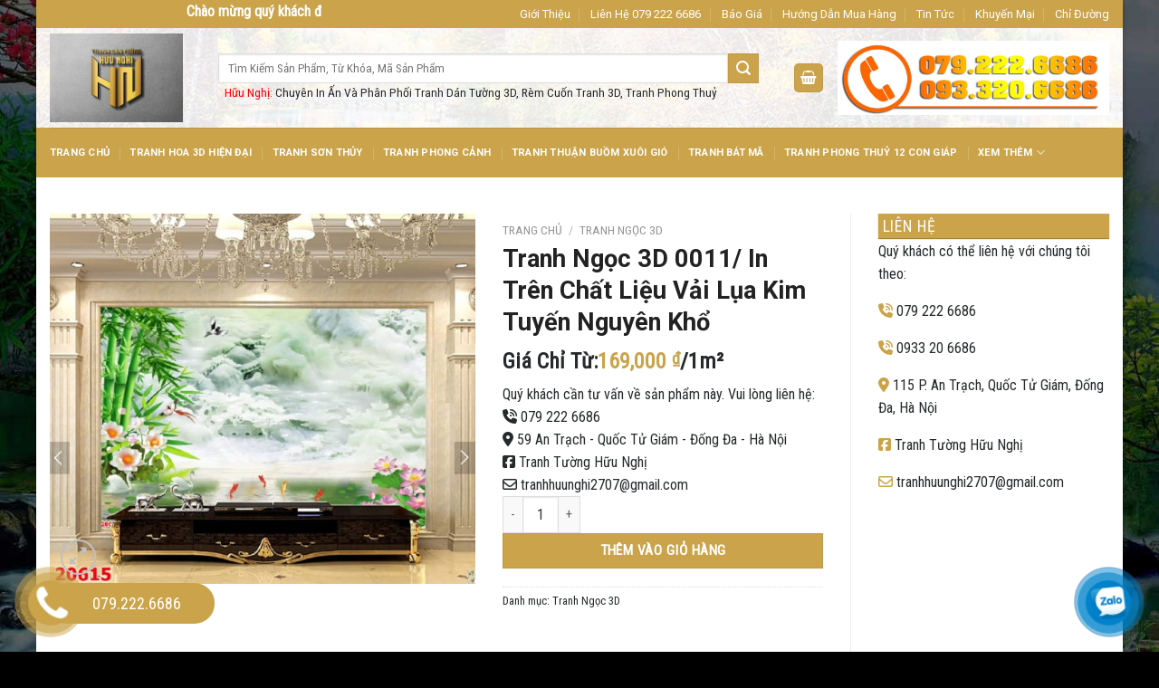

--- FILE ---
content_type: text/html; charset=UTF-8
request_url: https://tranhhuunghi.com/san-pham/tranh-ngoc-3d-0011/
body_size: 21837
content:
<!DOCTYPE html>
<html lang="vi" class="loading-site no-js bg-fill">
<head>
	<meta charset="UTF-8" />
	<link rel="profile" href="http://gmpg.org/xfn/11" />
	<link rel="pingback" href="" />

	<script>(function(html){html.className = html.className.replace(/\bno-js\b/,'js')})(document.documentElement);</script>
<title>Tranh Ngọc 3D 0011/ In Trên Chất Liệu Vải Lụa Kim Tuyến Nguyên Khổ &#8211; TRANH 3D HỮU NGHỊ</title>
<meta name='robots' content='max-image-preview:large' />
	<style>img:is([sizes="auto" i], [sizes^="auto," i]) { contain-intrinsic-size: 3000px 1500px }</style>
	<meta name="viewport" content="width=device-width, initial-scale=1" /><link rel='dns-prefetch' href='//use.fontawesome.com' />
<link rel='dns-prefetch' href='//fonts.googleapis.com' />
<link href='https://fonts.gstatic.com' crossorigin rel='preconnect' />
<link rel='prefetch' href='https://tranhhuunghi.com/wp-content/themes/flatsome/assets/js/flatsome.js?ver=8e60d746741250b4dd4e' />
<link rel='prefetch' href='https://tranhhuunghi.com/wp-content/themes/flatsome/assets/js/chunk.slider.js?ver=3.19.7' />
<link rel='prefetch' href='https://tranhhuunghi.com/wp-content/themes/flatsome/assets/js/chunk.popups.js?ver=3.19.7' />
<link rel='prefetch' href='https://tranhhuunghi.com/wp-content/themes/flatsome/assets/js/chunk.tooltips.js?ver=3.19.7' />
<link rel='prefetch' href='https://tranhhuunghi.com/wp-content/themes/flatsome/assets/js/woocommerce.js?ver=dd6035ce106022a74757' />
<link rel="alternate" type="application/rss+xml" title="Dòng thông tin TRANH 3D HỮU NGHỊ &raquo;" href="https://tranhhuunghi.com/feed/" />
<link rel="alternate" type="application/rss+xml" title="TRANH 3D HỮU NGHỊ &raquo; Dòng bình luận" href="https://tranhhuunghi.com/comments/feed/" />
<script type="text/javascript">
/* <![CDATA[ */
window._wpemojiSettings = {"baseUrl":"https:\/\/s.w.org\/images\/core\/emoji\/15.0.3\/72x72\/","ext":".png","svgUrl":"https:\/\/s.w.org\/images\/core\/emoji\/15.0.3\/svg\/","svgExt":".svg","source":{"concatemoji":"https:\/\/tranhhuunghi.com\/wp-includes\/js\/wp-emoji-release.min.js?ver=6.7.4"}};
/*! This file is auto-generated */
!function(i,n){var o,s,e;function c(e){try{var t={supportTests:e,timestamp:(new Date).valueOf()};sessionStorage.setItem(o,JSON.stringify(t))}catch(e){}}function p(e,t,n){e.clearRect(0,0,e.canvas.width,e.canvas.height),e.fillText(t,0,0);var t=new Uint32Array(e.getImageData(0,0,e.canvas.width,e.canvas.height).data),r=(e.clearRect(0,0,e.canvas.width,e.canvas.height),e.fillText(n,0,0),new Uint32Array(e.getImageData(0,0,e.canvas.width,e.canvas.height).data));return t.every(function(e,t){return e===r[t]})}function u(e,t,n){switch(t){case"flag":return n(e,"\ud83c\udff3\ufe0f\u200d\u26a7\ufe0f","\ud83c\udff3\ufe0f\u200b\u26a7\ufe0f")?!1:!n(e,"\ud83c\uddfa\ud83c\uddf3","\ud83c\uddfa\u200b\ud83c\uddf3")&&!n(e,"\ud83c\udff4\udb40\udc67\udb40\udc62\udb40\udc65\udb40\udc6e\udb40\udc67\udb40\udc7f","\ud83c\udff4\u200b\udb40\udc67\u200b\udb40\udc62\u200b\udb40\udc65\u200b\udb40\udc6e\u200b\udb40\udc67\u200b\udb40\udc7f");case"emoji":return!n(e,"\ud83d\udc26\u200d\u2b1b","\ud83d\udc26\u200b\u2b1b")}return!1}function f(e,t,n){var r="undefined"!=typeof WorkerGlobalScope&&self instanceof WorkerGlobalScope?new OffscreenCanvas(300,150):i.createElement("canvas"),a=r.getContext("2d",{willReadFrequently:!0}),o=(a.textBaseline="top",a.font="600 32px Arial",{});return e.forEach(function(e){o[e]=t(a,e,n)}),o}function t(e){var t=i.createElement("script");t.src=e,t.defer=!0,i.head.appendChild(t)}"undefined"!=typeof Promise&&(o="wpEmojiSettingsSupports",s=["flag","emoji"],n.supports={everything:!0,everythingExceptFlag:!0},e=new Promise(function(e){i.addEventListener("DOMContentLoaded",e,{once:!0})}),new Promise(function(t){var n=function(){try{var e=JSON.parse(sessionStorage.getItem(o));if("object"==typeof e&&"number"==typeof e.timestamp&&(new Date).valueOf()<e.timestamp+604800&&"object"==typeof e.supportTests)return e.supportTests}catch(e){}return null}();if(!n){if("undefined"!=typeof Worker&&"undefined"!=typeof OffscreenCanvas&&"undefined"!=typeof URL&&URL.createObjectURL&&"undefined"!=typeof Blob)try{var e="postMessage("+f.toString()+"("+[JSON.stringify(s),u.toString(),p.toString()].join(",")+"));",r=new Blob([e],{type:"text/javascript"}),a=new Worker(URL.createObjectURL(r),{name:"wpTestEmojiSupports"});return void(a.onmessage=function(e){c(n=e.data),a.terminate(),t(n)})}catch(e){}c(n=f(s,u,p))}t(n)}).then(function(e){for(var t in e)n.supports[t]=e[t],n.supports.everything=n.supports.everything&&n.supports[t],"flag"!==t&&(n.supports.everythingExceptFlag=n.supports.everythingExceptFlag&&n.supports[t]);n.supports.everythingExceptFlag=n.supports.everythingExceptFlag&&!n.supports.flag,n.DOMReady=!1,n.readyCallback=function(){n.DOMReady=!0}}).then(function(){return e}).then(function(){var e;n.supports.everything||(n.readyCallback(),(e=n.source||{}).concatemoji?t(e.concatemoji):e.wpemoji&&e.twemoji&&(t(e.twemoji),t(e.wpemoji)))}))}((window,document),window._wpemojiSettings);
/* ]]> */
</script>

<style id='wp-emoji-styles-inline-css' type='text/css'>

	img.wp-smiley, img.emoji {
		display: inline !important;
		border: none !important;
		box-shadow: none !important;
		height: 1em !important;
		width: 1em !important;
		margin: 0 0.07em !important;
		vertical-align: -0.1em !important;
		background: none !important;
		padding: 0 !important;
	}
</style>
<style id='wp-block-library-inline-css' type='text/css'>
:root{--wp-admin-theme-color:#007cba;--wp-admin-theme-color--rgb:0,124,186;--wp-admin-theme-color-darker-10:#006ba1;--wp-admin-theme-color-darker-10--rgb:0,107,161;--wp-admin-theme-color-darker-20:#005a87;--wp-admin-theme-color-darker-20--rgb:0,90,135;--wp-admin-border-width-focus:2px;--wp-block-synced-color:#7a00df;--wp-block-synced-color--rgb:122,0,223;--wp-bound-block-color:var(--wp-block-synced-color)}@media (min-resolution:192dpi){:root{--wp-admin-border-width-focus:1.5px}}.wp-element-button{cursor:pointer}:root{--wp--preset--font-size--normal:16px;--wp--preset--font-size--huge:42px}:root .has-very-light-gray-background-color{background-color:#eee}:root .has-very-dark-gray-background-color{background-color:#313131}:root .has-very-light-gray-color{color:#eee}:root .has-very-dark-gray-color{color:#313131}:root .has-vivid-green-cyan-to-vivid-cyan-blue-gradient-background{background:linear-gradient(135deg,#00d084,#0693e3)}:root .has-purple-crush-gradient-background{background:linear-gradient(135deg,#34e2e4,#4721fb 50%,#ab1dfe)}:root .has-hazy-dawn-gradient-background{background:linear-gradient(135deg,#faaca8,#dad0ec)}:root .has-subdued-olive-gradient-background{background:linear-gradient(135deg,#fafae1,#67a671)}:root .has-atomic-cream-gradient-background{background:linear-gradient(135deg,#fdd79a,#004a59)}:root .has-nightshade-gradient-background{background:linear-gradient(135deg,#330968,#31cdcf)}:root .has-midnight-gradient-background{background:linear-gradient(135deg,#020381,#2874fc)}.has-regular-font-size{font-size:1em}.has-larger-font-size{font-size:2.625em}.has-normal-font-size{font-size:var(--wp--preset--font-size--normal)}.has-huge-font-size{font-size:var(--wp--preset--font-size--huge)}.has-text-align-center{text-align:center}.has-text-align-left{text-align:left}.has-text-align-right{text-align:right}#end-resizable-editor-section{display:none}.aligncenter{clear:both}.items-justified-left{justify-content:flex-start}.items-justified-center{justify-content:center}.items-justified-right{justify-content:flex-end}.items-justified-space-between{justify-content:space-between}.screen-reader-text{border:0;clip:rect(1px,1px,1px,1px);clip-path:inset(50%);height:1px;margin:-1px;overflow:hidden;padding:0;position:absolute;width:1px;word-wrap:normal!important}.screen-reader-text:focus{background-color:#ddd;clip:auto!important;clip-path:none;color:#444;display:block;font-size:1em;height:auto;left:5px;line-height:normal;padding:15px 23px 14px;text-decoration:none;top:5px;width:auto;z-index:100000}html :where(.has-border-color){border-style:solid}html :where([style*=border-top-color]){border-top-style:solid}html :where([style*=border-right-color]){border-right-style:solid}html :where([style*=border-bottom-color]){border-bottom-style:solid}html :where([style*=border-left-color]){border-left-style:solid}html :where([style*=border-width]){border-style:solid}html :where([style*=border-top-width]){border-top-style:solid}html :where([style*=border-right-width]){border-right-style:solid}html :where([style*=border-bottom-width]){border-bottom-style:solid}html :where([style*=border-left-width]){border-left-style:solid}html :where(img[class*=wp-image-]){height:auto;max-width:100%}:where(figure){margin:0 0 1em}html :where(.is-position-sticky){--wp-admin--admin-bar--position-offset:var(--wp-admin--admin-bar--height,0px)}@media screen and (max-width:600px){html :where(.is-position-sticky){--wp-admin--admin-bar--position-offset:0px}}
</style>
<link rel='stylesheet' id='photoswipe-css' href='https://tranhhuunghi.com/wp-content/plugins/woocommerce/assets/css/photoswipe/photoswipe.min.css?ver=9.6.3' type='text/css' media='all' />
<link rel='stylesheet' id='photoswipe-default-skin-css' href='https://tranhhuunghi.com/wp-content/plugins/woocommerce/assets/css/photoswipe/default-skin/default-skin.min.css?ver=9.6.3' type='text/css' media='all' />
<style id='woocommerce-inline-inline-css' type='text/css'>
.woocommerce form .form-row .required { visibility: visible; }
</style>
<link rel='stylesheet' id='brands-styles-css' href='https://tranhhuunghi.com/wp-content/plugins/woocommerce/assets/css/brands.css?ver=9.6.3' type='text/css' media='all' />
<link rel='stylesheet' id='font-awesome-official-css' href='https://use.fontawesome.com/releases/v6.7.2/css/all.css' type='text/css' media='all' integrity="sha384-nRgPTkuX86pH8yjPJUAFuASXQSSl2/bBUiNV47vSYpKFxHJhbcrGnmlYpYJMeD7a" crossorigin="anonymous" />
<link rel='stylesheet' id='flatsome-main-css' href='https://tranhhuunghi.com/wp-content/themes/flatsome/assets/css/flatsome.css?ver=3.19.7' type='text/css' media='all' />
<style id='flatsome-main-inline-css' type='text/css'>
@font-face {
				font-family: "fl-icons";
				font-display: block;
				src: url(https://tranhhuunghi.com/wp-content/themes/flatsome/assets/css/icons/fl-icons.eot?v=3.19.7);
				src:
					url(https://tranhhuunghi.com/wp-content/themes/flatsome/assets/css/icons/fl-icons.eot#iefix?v=3.19.7) format("embedded-opentype"),
					url(https://tranhhuunghi.com/wp-content/themes/flatsome/assets/css/icons/fl-icons.woff2?v=3.19.7) format("woff2"),
					url(https://tranhhuunghi.com/wp-content/themes/flatsome/assets/css/icons/fl-icons.ttf?v=3.19.7) format("truetype"),
					url(https://tranhhuunghi.com/wp-content/themes/flatsome/assets/css/icons/fl-icons.woff?v=3.19.7) format("woff"),
					url(https://tranhhuunghi.com/wp-content/themes/flatsome/assets/css/icons/fl-icons.svg?v=3.19.7#fl-icons) format("svg");
			}
</style>
<link rel='stylesheet' id='flatsome-shop-css' href='https://tranhhuunghi.com/wp-content/themes/flatsome/assets/css/flatsome-shop.css?ver=3.19.7' type='text/css' media='all' />
<link rel='stylesheet' id='flatsome-style-css' href='https://tranhhuunghi.com/wp-content/themes/manh-an-service/style.css?ver=3.0' type='text/css' media='all' />
<link rel='stylesheet' id='flatsome-googlefonts-css' href='//fonts.googleapis.com/css?family=Roboto%3Aregular%2C700%2C700%2Cregular%7CRoboto+Condensed%3Aregular%2Cregular&#038;display=block&#038;ver=3.9' type='text/css' media='all' />
<link rel='stylesheet' id='font-awesome-official-v4shim-css' href='https://use.fontawesome.com/releases/v6.7.2/css/v4-shims.css' type='text/css' media='all' integrity="sha384-npPMK6zwqNmU3qyCCxEcWJkLBNYxEFM1nGgSoAWuCCXqVVz0cvwKEMfyTNkOxM2N" crossorigin="anonymous" />
<script type="text/javascript" src="https://tranhhuunghi.com/wp-includes/js/jquery/jquery.min.js?ver=3.7.1" id="jquery-core-js"></script>
<script type="text/javascript" src="https://tranhhuunghi.com/wp-includes/js/jquery/jquery-migrate.min.js?ver=3.4.1" id="jquery-migrate-js"></script>
<script type="text/javascript" src="https://tranhhuunghi.com/wp-content/plugins/woocommerce/assets/js/jquery-blockui/jquery.blockUI.min.js?ver=2.7.0-wc.9.6.3" id="jquery-blockui-js" data-wp-strategy="defer"></script>
<script type="text/javascript" id="wc-add-to-cart-js-extra">
/* <![CDATA[ */
var wc_add_to_cart_params = {"ajax_url":"\/wp-admin\/admin-ajax.php","wc_ajax_url":"\/?wc-ajax=%%endpoint%%","i18n_view_cart":"Xem gi\u1ecf h\u00e0ng","cart_url":"https:\/\/tranhhuunghi.com\/gio-hang\/","is_cart":"","cart_redirect_after_add":"no"};
/* ]]> */
</script>
<script type="text/javascript" src="https://tranhhuunghi.com/wp-content/plugins/woocommerce/assets/js/frontend/add-to-cart.min.js?ver=9.6.3" id="wc-add-to-cart-js" defer="defer" data-wp-strategy="defer"></script>
<script type="text/javascript" src="https://tranhhuunghi.com/wp-content/plugins/woocommerce/assets/js/photoswipe/photoswipe.min.js?ver=4.1.1-wc.9.6.3" id="photoswipe-js" defer="defer" data-wp-strategy="defer"></script>
<script type="text/javascript" src="https://tranhhuunghi.com/wp-content/plugins/woocommerce/assets/js/photoswipe/photoswipe-ui-default.min.js?ver=4.1.1-wc.9.6.3" id="photoswipe-ui-default-js" defer="defer" data-wp-strategy="defer"></script>
<script type="text/javascript" id="wc-single-product-js-extra">
/* <![CDATA[ */
var wc_single_product_params = {"i18n_required_rating_text":"Vui l\u00f2ng ch\u1ecdn m\u1ed9t m\u1ee9c \u0111\u00e1nh gi\u00e1","i18n_product_gallery_trigger_text":"Xem th\u01b0 vi\u1ec7n \u1ea3nh to\u00e0n m\u00e0n h\u00ecnh","review_rating_required":"yes","flexslider":{"rtl":false,"animation":"slide","smoothHeight":true,"directionNav":false,"controlNav":"thumbnails","slideshow":false,"animationSpeed":500,"animationLoop":false,"allowOneSlide":false},"zoom_enabled":"","zoom_options":[],"photoswipe_enabled":"1","photoswipe_options":{"shareEl":false,"closeOnScroll":false,"history":false,"hideAnimationDuration":0,"showAnimationDuration":0},"flexslider_enabled":""};
/* ]]> */
</script>
<script type="text/javascript" src="https://tranhhuunghi.com/wp-content/plugins/woocommerce/assets/js/frontend/single-product.min.js?ver=9.6.3" id="wc-single-product-js" defer="defer" data-wp-strategy="defer"></script>
<script type="text/javascript" src="https://tranhhuunghi.com/wp-content/plugins/woocommerce/assets/js/js-cookie/js.cookie.min.js?ver=2.1.4-wc.9.6.3" id="js-cookie-js" data-wp-strategy="defer"></script>
<link rel="https://api.w.org/" href="https://tranhhuunghi.com/wp-json/" /><link rel="alternate" title="JSON" type="application/json" href="https://tranhhuunghi.com/wp-json/wp/v2/product/1975" /><link rel="EditURI" type="application/rsd+xml" title="RSD" href="https://tranhhuunghi.com/xmlrpc.php?rsd" />
<meta name="generator" content="WordPress 6.7.4" />
<meta name="generator" content="WooCommerce 9.6.3" />
<link rel="canonical" href="https://tranhhuunghi.com/san-pham/tranh-ngoc-3d-0011/" />
<link rel='shortlink' href='https://tranhhuunghi.com/?p=1975' />
<link rel="alternate" title="oNhúng (JSON)" type="application/json+oembed" href="https://tranhhuunghi.com/wp-json/oembed/1.0/embed?url=https%3A%2F%2Ftranhhuunghi.com%2Fsan-pham%2Ftranh-ngoc-3d-0011%2F" />
<link rel="alternate" title="oNhúng (XML)" type="text/xml+oembed" href="https://tranhhuunghi.com/wp-json/oembed/1.0/embed?url=https%3A%2F%2Ftranhhuunghi.com%2Fsan-pham%2Ftranh-ngoc-3d-0011%2F&#038;format=xml" />
<!-- Google Tag Manager -->
<script>(function(w,d,s,l,i){w[l]=w[l]||[];w[l].push({'gtm.start':
new Date().getTime(),event:'gtm.js'});var f=d.getElementsByTagName(s)[0],
j=d.createElement(s),dl=l!='dataLayer'?'&l='+l:'';j.async=true;j.src=
'https://www.googletagmanager.com/gtm.js?id='+i+dl;f.parentNode.insertBefore(j,f);
})(window,document,'script','dataLayer','GTM-KQSLTDC');</script>
<!-- End Google Tag Manager -->	<noscript><style>.woocommerce-product-gallery{ opacity: 1 !important; }</style></noscript>
	<style class='wp-fonts-local' type='text/css'>
@font-face{font-family:Inter;font-style:normal;font-weight:300 900;font-display:fallback;src:url('https://tranhhuunghi.com/wp-content/plugins/woocommerce/assets/fonts/Inter-VariableFont_slnt,wght.woff2') format('woff2');font-stretch:normal;}
@font-face{font-family:Cardo;font-style:normal;font-weight:400;font-display:fallback;src:url('https://tranhhuunghi.com/wp-content/plugins/woocommerce/assets/fonts/cardo_normal_400.woff2') format('woff2');}
</style>
<link rel="icon" href="https://tranhhuunghi.com/wp-content/uploads/2023/06/cropped-1-1-32x32.jpg" sizes="32x32" />
<link rel="icon" href="https://tranhhuunghi.com/wp-content/uploads/2023/06/cropped-1-1-192x192.jpg" sizes="192x192" />
<link rel="apple-touch-icon" href="https://tranhhuunghi.com/wp-content/uploads/2023/06/cropped-1-1-180x180.jpg" />
<meta name="msapplication-TileImage" content="https://tranhhuunghi.com/wp-content/uploads/2023/06/cropped-1-1-270x270.jpg" />
<style id="custom-css" type="text/css">:root {--primary-color: #caa34a;--fs-color-primary: #caa34a;--fs-color-secondary: #caa34a;--fs-color-success: #caa34a;--fs-color-alert: #b20000;--fs-experimental-link-color: #252a2b;--fs-experimental-link-color-hover: #caa34a;}.tooltipster-base {--tooltip-color: #fff;--tooltip-bg-color: #000;}.off-canvas-right .mfp-content, .off-canvas-left .mfp-content {--drawer-width: 300px;}.off-canvas .mfp-content.off-canvas-cart {--drawer-width: 360px;}html{background-image: url('https://tranhhuunghi.com/wp-content/uploads/2019/05/pt506-1xxx.jpg');}.container-width, .full-width .ubermenu-nav, .container, .row{max-width: 1170px}.row.row-collapse{max-width: 1140px}.row.row-small{max-width: 1162.5px}.row.row-large{max-width: 1200px}body.framed, body.framed header, body.framed .header-wrapper, body.boxed, body.boxed header, body.boxed .header-wrapper, body.boxed .is-sticky-section{ max-width: 1200px}.header-main{height: 110px}#logo img{max-height: 110px}#logo{width:156px;}#logo img{padding:6px 0;}.header-bottom{min-height: 55px}.header-top{min-height: 30px}.transparent .header-main{height: 90px}.transparent #logo img{max-height: 90px}.has-transparent + .page-title:first-of-type,.has-transparent + #main > .page-title,.has-transparent + #main > div > .page-title,.has-transparent + #main .page-header-wrapper:first-of-type .page-title{padding-top: 170px;}.header.show-on-scroll,.stuck .header-main{height:70px!important}.stuck #logo img{max-height: 70px!important}.search-form{ width: 94%;}.header-bg-color {background-color: rgba(255,255,255,0)}.header-bg-image {background-image: url('https://tranhhuunghi.com/wp-content/uploads/2019/05/tim-doi-tac-ban-tranh-3d-tai-da-nang-lau-dai-triet-khau-cao-chot-vot-1.jpg');}.header-bg-image {background-repeat: repeat;}.header-bottom {background-color: #caa34a}.stuck .header-main .nav > li > a{line-height: 50px }.header-bottom-nav > li > a{line-height: 16px }@media (max-width: 549px) {.header-main{height: 70px}#logo img{max-height: 70px}}.nav-dropdown{font-size:100%}.header-top{background-color:#caa34a!important;}body{color: #252a2b}h1,h2,h3,h4,h5,h6,.heading-font{color: #222222;}body{font-size: 100%;}@media screen and (max-width: 549px){body{font-size: 100%;}}body{font-family: "Roboto Condensed", sans-serif;}body {font-weight: 400;font-style: normal;}.nav > li > a {font-family: Roboto, sans-serif;}.mobile-sidebar-levels-2 .nav > li > ul > li > a {font-family: Roboto, sans-serif;}.nav > li > a,.mobile-sidebar-levels-2 .nav > li > ul > li > a {font-weight: 700;font-style: normal;}h1,h2,h3,h4,h5,h6,.heading-font, .off-canvas-center .nav-sidebar.nav-vertical > li > a{font-family: Roboto, sans-serif;}h1,h2,h3,h4,h5,h6,.heading-font,.banner h1,.banner h2 {font-weight: 700;font-style: normal;}.alt-font{font-family: Roboto, sans-serif;}.alt-font {font-weight: 400!important;font-style: normal!important;}.shop-page-title.featured-title .title-bg{ background-image: url(https://tranhhuunghi.com/wp-content/uploads/2019/06/20615-demo.jpg)!important;}@media screen and (min-width: 550px){.products .box-vertical .box-image{min-width: 300px!important;width: 300px!important;}}.footer-2{background-image: url('https://tranhhuunghi.com/wp-content/uploads/2019/05/tranh-tuong-3d-pho-co.jpg');}.footer-1{background-color: #ffffff}.footer-2{background-color: #ffffff}.absolute-footer, html{background-color: #000000}.nav-vertical-fly-out > li + li {border-top-width: 1px; border-top-style: solid;}.label-new.menu-item > a:after{content:"Mới";}.label-hot.menu-item > a:after{content:"Nổi bật";}.label-sale.menu-item > a:after{content:"Giảm giá";}.label-popular.menu-item > a:after{content:"Phổ biến";}</style>		<style type="text/css" id="wp-custom-css">
			.textwidget i{
	color: #caa34a;
}

.hotline-bar {
    background: #caa34a !important;
}
.text-hotline {
    font-size: 18px !important;
}
.hotline-phone-ring-img-circle, .hotline-phone-ring-circle-fill, .hotline-phone-ring-circle{
		    background-color: #caa34a !important;
}
.hotline-phone-ring-circle{
border:2px solid #caa34a !important;
}
/* PART 1 - Before Lazy Load */
img[data-lazyloaded]{
    opacity: 0;
}

/* PART 2 - Upon Lazy Load */
img.litespeed-loaded{
    -webkit-transition: opacity .5s linear 0.2s;
    -moz-transition: opacity .5s linear 0.2s;
    transition: opacity .5s linear 0.2s;
    opacity: 1;
}
span.amount {
    white-space: nowrap;
    color: #caa34a;
    font-weight: bold;
}
.manh {
    margin-right: auto;
    max-width: 300px;
}
.box-text.text-center {
    padding-left: 10px;
    padding-right: 10px;
    min-height: 89px;
}
.has-shadow.box:not(.box-overlay):not(.box-shade), .has-shadow .box:not(.box-overlay):not(.box-shade) {
    background-color: #fff;
    border: 5px solid #fff;
}
.full-width .ubermenu-nav, .container, .row {
    max-width: 1200px;
}
.is-divider {
    height: 0px;
    display: block;
    background-color: rgba(0,0,0,0.1);
    margin: 0px;
    width: 100%;
    max-width: 30px;
}
.widget .is-divider {
    margin-top: 2px;
}
span.widget-title {
    box-shadow: 0 1px 1px #a78435;
    padding: 4.5px;
    font-size: 1.1em;
    font-weight: 500;
    background: #caa34a;
    display: block;
    color: #fff;
}
.h4, h4 {
    font-size: 1.1em;
}
h4 {
    font-weight: 500;
}
.section-title {
    box-shadow: 0 1px 1px #997012;
    background: #caa34a;
    color: #fff;
    position: relative;
    -js-display: flex;
    display: -ms-flexbox;
    display: flex
;
    -ms-flex-flow: row wrap;
    flex-flow: row wrap;
    -ms-flex-align: center;
    align-items: center;
    -ms-flex-pack: justify;
    justify-content: space-between;
    width: 100%;
}
.section-title b {
    display: block;
    -ms-flex: 1;
    flex: 1;
    height: 0px;
    opacity: .1;
    background-color: currentColor;
}
p {
    margin-bottom: 1em;
}
.row-small>.flickity-viewport>.flickity-slider>.col, .row-small>.col {
    padding: 5px;
    margin-bottom: 0;
}
.nav-dark .nav>li>a {
    color: rgb(255, 255, 255);
}
body { 
	 overflow :hidden ;
}
.call-now-button .call-text {
    color: #eeee22;
    font-size: 25px;
}
.nav-dropdown>li.nav-dropdown-col{display:block}
.nav-dropdown{border:1px solid #ddd; padding:0}
.nav-dropdown .nav-dropdown-col>a, .nav-dropdown li a{font-weight:normal !important; text-transform:none !important;font-size:15px; font-weight:500}
.nav-dropdown .nav-dropdown-col>ul li:hover{background:#1e73be}
.nav-dropdown-default>li:hover>a, .nav-dropdown .nav-dropdown-col>ul li:hover>a{color:white}
.nav-dropdown-default>li:hover{background:#1e73be}
.nav-dropdown-default>li>a{border-bottom:0 !important}.nav-dropdown-has-arrow li.has-dropdown:before{border-width: 10px;
    margin-left: -10px;}
.nav-dropdown .nav-dropdown-col>ul{border: 1px solid #d2d2d2;margin-top:-40px;box-shadow: 2px 2px 5px #828282;display:none;position: absolute;
    left: 100%;z-index: 9;background: white;min-width: 240px;}
.nav-dropdown>li.nav-dropdown-col{width:100%;border-right:0}
.nav-dropdown .nav-dropdown-col>ul li a{padding:10px;  text-transform: none;color:black}
.header-nav li.nav-dropdown-col:hover >ul{display:block !important}
		</style>
		</head>

<body class="product-template-default single single-product postid-1975 theme-flatsome woocommerce woocommerce-page woocommerce-no-js boxed bg-fill box-shadow lightbox nav-dropdown-has-arrow nav-dropdown-has-shadow nav-dropdown-has-border">

<!-- Google Tag Manager (noscript) -->
<noscript><iframe src="https://www.googletagmanager.com/ns.html?id=GTM-KQSLTDC"
height="0" width="0" style="display:none;visibility:hidden"></iframe></noscript>
<!-- End Google Tag Manager (noscript) -->
<a class="skip-link screen-reader-text" href="#main">Bỏ qua nội dung</a>

<div id="wrapper">

	
	<header id="header" class="header ">
		<div class="header-wrapper">
			<div id="top-bar" class="header-top hide-for-sticky nav-dark">
    <div class="flex-row container">
      <div class="flex-col hide-for-medium flex-left">
          <ul class="nav nav-left medium-nav-center nav-small  nav-divided">
              <li class="html custom html_topbar_left"><div class="manh"><marquee onmouseover="this.stop()" onmouseout="this.start()" scrollamount="3"><font color="#fff" size="3"><b>Chào mừng quý khách đã đến với TRANH 3D HỮU NGHỊ. Mọi thông tin về sản phẩm cũng như cần tư vấn. Quý khách liên hệ: 079.222.6686 hoặc liên hệ trực tiếp: 115 P. An Trạch, Quốc Tử Giám, Đống Đa, Hà Nội</b></font></marquee></div></li>          </ul>
      </div>

      <div class="flex-col hide-for-medium flex-center">
          <ul class="nav nav-center nav-small  nav-divided">
                        </ul>
      </div>

      <div class="flex-col hide-for-medium flex-right">
         <ul class="nav top-bar-nav nav-right nav-small  nav-divided">
              <li id="menu-item-57" class="menu-item menu-item-type-post_type menu-item-object-page menu-item-57 menu-item-design-default"><a href="https://tranhhuunghi.com/gioi-thieu/" class="nav-top-link">Giới Thiệu</a></li>
<li id="menu-item-58" class="menu-item menu-item-type-post_type menu-item-object-page menu-item-58 menu-item-design-default"><a href="https://tranhhuunghi.com/lien-he/" class="nav-top-link">Liên Hệ 079 222 6686</a></li>
<li id="menu-item-59" class="menu-item menu-item-type-post_type menu-item-object-page menu-item-59 menu-item-design-default"><a href="https://tranhhuunghi.com/bao-gia/" class="nav-top-link">Báo Giá</a></li>
<li id="menu-item-60" class="menu-item menu-item-type-post_type menu-item-object-page menu-item-60 menu-item-design-default"><a href="https://tranhhuunghi.com/huong-dan-mua-hang/" class="nav-top-link">Hướng Dẫn Mua Hàng</a></li>
<li id="menu-item-61" class="menu-item menu-item-type-taxonomy menu-item-object-category menu-item-61 menu-item-design-default"><a href="https://tranhhuunghi.com/category/tin-tuc/" class="nav-top-link">Tin Tức</a></li>
<li id="menu-item-63" class="menu-item menu-item-type-taxonomy menu-item-object-category menu-item-63 menu-item-design-default"><a href="https://tranhhuunghi.com/category/khuyen-mai/" class="nav-top-link">Khuyến Mại</a></li>
<li id="menu-item-62" class="menu-item menu-item-type-custom menu-item-object-custom menu-item-62 menu-item-design-default"><a href="https://maps.app.goo.gl/RZYAjGLFQpV38QDo6" class="nav-top-link">Chỉ Đường</a></li>
          </ul>
      </div>

            <div class="flex-col show-for-medium flex-grow">
          <ul class="nav nav-center nav-small mobile-nav  nav-divided">
              <li class="html custom html_topbar_left"><div class="manh"><marquee onmouseover="this.stop()" onmouseout="this.start()" scrollamount="3"><font color="#fff" size="3"><b>Chào mừng quý khách đã đến với TRANH 3D HỮU NGHỊ. Mọi thông tin về sản phẩm cũng như cần tư vấn. Quý khách liên hệ: 079.222.6686 hoặc liên hệ trực tiếp: 115 P. An Trạch, Quốc Tử Giám, Đống Đa, Hà Nội</b></font></marquee></div></li>          </ul>
      </div>
      
    </div>
</div>
<div id="masthead" class="header-main hide-for-sticky">
      <div class="header-inner flex-row container logo-left medium-logo-left" role="navigation">

          <!-- Logo -->
          <div id="logo" class="flex-col logo">
            
<!-- Header logo -->
<a href="https://tranhhuunghi.com/" title="TRANH 3D HỮU NGHỊ" rel="home">
		<img width="1020" height="680" src="https://tranhhuunghi.com/wp-content/uploads/2023/06/1-1200x800.jpg" class="header_logo header-logo" alt="TRANH 3D HỮU NGHỊ"/><img  width="1020" height="680" src="https://tranhhuunghi.com/wp-content/uploads/2023/06/1-1200x800.jpg" class="header-logo-dark" alt="TRANH 3D HỮU NGHỊ"/></a>
          </div>

          <!-- Mobile Left Elements -->
          <div class="flex-col show-for-medium flex-left">
            <ul class="mobile-nav nav nav-left ">
                          </ul>
          </div>

          <!-- Left Elements -->
          <div class="flex-col hide-for-medium flex-left
            flex-grow">
            <ul class="header-nav header-nav-main nav nav-left  nav-uppercase" >
              <li class="header-search-form search-form html relative has-icon">
	<div class="header-search-form-wrapper">
		<div class="searchform-wrapper ux-search-box relative is-normal"><form role="search" method="get" class="searchform" action="https://tranhhuunghi.com/">
	<div class="flex-row relative">
						<div class="flex-col flex-grow">
			<label class="screen-reader-text" for="woocommerce-product-search-field-0">Tìm kiếm:</label>
			<input type="search" id="woocommerce-product-search-field-0" class="search-field mb-0" placeholder="Tìm Kiếm Sản Phẩm, Từ Khóa, Mã Sản Phẩm" value="" name="s" />
			<input type="hidden" name="post_type" value="product" />
					</div>
		<div class="flex-col">
			<button type="submit" value="Tìm kiếm" class="ux-search-submit submit-button secondary button  icon mb-0" aria-label="Gửi">
				<i class="icon-search" ></i>			</button>
		</div>
	</div>
	<div class="live-search-results text-left z-top"></div>
</form>
</div>	</div>
</li>
<li class="html custom html_top_right_text"><font color="red">Hữu Nghị: </font>Chuyên In Ấn Và Phân Phối Tranh Dán Tường 3D, Rèm Cuốn Tranh 3D, Tranh Phong Thuỷ</li>            </ul>
          </div>

          <!-- Right Elements -->
          <div class="flex-col hide-for-medium flex-right">
            <ul class="header-nav header-nav-main nav nav-right  nav-uppercase">
              <li class="cart-item has-icon">
<div class="header-button">
<a href="https://tranhhuunghi.com/gio-hang/" class="header-cart-link icon primary button round is-small off-canvas-toggle nav-top-link" title="Giỏ hàng" data-open="#cart-popup" data-class="off-canvas-cart" data-pos="right" >


    <i class="icon-shopping-basket"
    data-icon-label="0">
  </i>
  </a>
</div>


  <!-- Cart Sidebar Popup -->
  <div id="cart-popup" class="mfp-hide">
  <div class="cart-popup-inner inner-padding cart-popup-inner--sticky">
      <div class="cart-popup-title text-center">
          <span class="heading-font uppercase">Giỏ hàng</span>
          <div class="is-divider"></div>
      </div>
	  <div class="widget_shopping_cart">
		  <div class="widget_shopping_cart_content">
			  

	<div class="ux-mini-cart-empty flex flex-row-col text-center pt pb">
				<div class="ux-mini-cart-empty-icon">
			<svg xmlns="http://www.w3.org/2000/svg" viewBox="0 0 17 19" style="opacity:.1;height:80px;">
				<path d="M8.5 0C6.7 0 5.3 1.2 5.3 2.7v2H2.1c-.3 0-.6.3-.7.7L0 18.2c0 .4.2.8.6.8h15.7c.4 0 .7-.3.7-.7v-.1L15.6 5.4c0-.3-.3-.6-.7-.6h-3.2v-2c0-1.6-1.4-2.8-3.2-2.8zM6.7 2.7c0-.8.8-1.4 1.8-1.4s1.8.6 1.8 1.4v2H6.7v-2zm7.5 3.4 1.3 11.5h-14L2.8 6.1h2.5v1.4c0 .4.3.7.7.7.4 0 .7-.3.7-.7V6.1h3.5v1.4c0 .4.3.7.7.7s.7-.3.7-.7V6.1h2.6z" fill-rule="evenodd" clip-rule="evenodd" fill="currentColor"></path>
			</svg>
		</div>
				<p class="woocommerce-mini-cart__empty-message empty">Chưa có sản phẩm trong giỏ hàng.</p>
					<p class="return-to-shop">
				<a class="button primary wc-backward" href="https://tranhhuunghi.com/mau-tranh/">
					Quay trở lại cửa hàng				</a>
			</p>
				</div>


		  </div>
	  </div>
              </div>
  </div>

</li>
<li class="html custom html_topbar_right"><img src="/wp-content/uploads/2019/05/hotline-tu-van-2.jpg" width="300px" height="auto" />
</li>            </ul>
          </div>

          <!-- Mobile Right Elements -->
          <div class="flex-col show-for-medium flex-right">
            <ul class="mobile-nav nav nav-right ">
              <li class="header-search header-search-lightbox has-icon">
	<div class="header-button">		<a href="#search-lightbox" aria-label="Tìm kiếm" data-open="#search-lightbox" data-focus="input.search-field"
		class="icon primary button round is-small">
		<i class="icon-search" style="font-size:16px;" ></i></a>
		</div>
	
	<div id="search-lightbox" class="mfp-hide dark text-center">
		<div class="searchform-wrapper ux-search-box relative is-large"><form role="search" method="get" class="searchform" action="https://tranhhuunghi.com/">
	<div class="flex-row relative">
						<div class="flex-col flex-grow">
			<label class="screen-reader-text" for="woocommerce-product-search-field-1">Tìm kiếm:</label>
			<input type="search" id="woocommerce-product-search-field-1" class="search-field mb-0" placeholder="Tìm Kiếm Sản Phẩm, Từ Khóa, Mã Sản Phẩm" value="" name="s" />
			<input type="hidden" name="post_type" value="product" />
					</div>
		<div class="flex-col">
			<button type="submit" value="Tìm kiếm" class="ux-search-submit submit-button secondary button  icon mb-0" aria-label="Gửi">
				<i class="icon-search" ></i>			</button>
		</div>
	</div>
	<div class="live-search-results text-left z-top"></div>
</form>
</div>	</div>
</li>
<li class="cart-item has-icon">

<div class="header-button">
		<a href="https://tranhhuunghi.com/gio-hang/" class="header-cart-link icon primary button round is-small off-canvas-toggle nav-top-link" title="Giỏ hàng" data-open="#cart-popup" data-class="off-canvas-cart" data-pos="right" >

    <i class="icon-shopping-basket"
    data-icon-label="0">
  </i>
  </a>
</div>
</li>
<li class="nav-icon has-icon">
  <div class="header-button">		<a href="#" data-open="#main-menu" data-pos="left" data-bg="main-menu-overlay" data-color="" class="icon primary button round is-small" aria-label="Menu" aria-controls="main-menu" aria-expanded="false">

		  <i class="icon-menu" ></i>
		  <span class="menu-title uppercase hide-for-small">Menu</span>		</a>
	 </div> </li>
            </ul>
          </div>

      </div>

            <div class="container"><div class="top-divider full-width"></div></div>
      </div>
<div id="wide-nav" class="header-bottom wide-nav hide-for-sticky nav-dark hide-for-medium">
    <div class="flex-row container">

                        <div class="flex-col hide-for-medium flex-left">
                <ul class="nav header-nav header-bottom-nav nav-left  nav-divided nav-size-small nav-uppercase">
                    <li id="menu-item-96" class="menu-item menu-item-type-post_type menu-item-object-page menu-item-home menu-item-96 menu-item-design-default"><a href="https://tranhhuunghi.com/" class="nav-top-link">Trang Chủ</a></li>
<li id="menu-item-97" class="menu-item menu-item-type-taxonomy menu-item-object-product_cat menu-item-97 menu-item-design-default"><a href="https://tranhhuunghi.com/danh-muc-san-pham/tranh-hoa-3d-hien-dai/" class="nav-top-link">Tranh Hoa 3D Hiện Đại</a></li>
<li id="menu-item-98" class="menu-item menu-item-type-taxonomy menu-item-object-product_cat menu-item-98 menu-item-design-default"><a href="https://tranhhuunghi.com/danh-muc-san-pham/tranh-son-thuy/" class="nav-top-link">Tranh Sơn Thủy</a></li>
<li id="menu-item-99" class="menu-item menu-item-type-taxonomy menu-item-object-product_cat menu-item-99 menu-item-design-default"><a href="https://tranhhuunghi.com/danh-muc-san-pham/tranh-phong-canh/" class="nav-top-link">Tranh Phong Cảnh</a></li>
<li id="menu-item-100" class="menu-item menu-item-type-taxonomy menu-item-object-product_cat menu-item-100 menu-item-design-default"><a href="https://tranhhuunghi.com/danh-muc-san-pham/tranh-thuan-buom-xuoi-gio/" class="nav-top-link">Tranh Thuận Buồm Xuôi Gió</a></li>
<li id="menu-item-101" class="menu-item menu-item-type-taxonomy menu-item-object-product_cat menu-item-101 menu-item-design-default"><a href="https://tranhhuunghi.com/danh-muc-san-pham/tranh-bat-ma/" class="nav-top-link">Tranh Bát Mã</a></li>
<li id="menu-item-3205" class="menu-item menu-item-type-taxonomy menu-item-object-product_cat menu-item-3205 menu-item-design-default"><a href="https://tranhhuunghi.com/danh-muc-san-pham/tranh-phong-thuy-12-con-giap/" class="nav-top-link">TRANH PHONG THUỶ 12 CON GIÁP</a></li>
<li id="menu-item-103" class="menu-item menu-item-type-custom menu-item-object-custom menu-item-has-children menu-item-103 menu-item-design-default has-dropdown"><a href="#" class="nav-top-link" aria-expanded="false" aria-haspopup="menu">XEM THÊM<i class="icon-angle-down" ></i></a>
<ul class="sub-menu nav-dropdown nav-dropdown-default">
	<li id="menu-item-102" class="menu-item menu-item-type-taxonomy menu-item-object-product_cat menu-item-102"><a href="https://tranhhuunghi.com/danh-muc-san-pham/tranh-cuu-ngu/">Tranh Cửu Ngư</a></li>
	<li id="menu-item-104" class="menu-item menu-item-type-taxonomy menu-item-object-product_cat menu-item-104"><a href="https://tranhhuunghi.com/danh-muc-san-pham/tranh-canh-bien/">Tranh Cảnh Biển</a></li>
	<li id="menu-item-105" class="menu-item menu-item-type-taxonomy menu-item-object-product_cat menu-item-105"><a href="https://tranhhuunghi.com/danh-muc-san-pham/tranh-binh-hoa/">Tranh Bình Hoa</a></li>
	<li id="menu-item-106" class="menu-item menu-item-type-taxonomy menu-item-object-product_cat menu-item-106"><a href="https://tranhhuunghi.com/danh-muc-san-pham/tranh-cua-so/">Tranh Cửa Sổ</a></li>
	<li id="menu-item-107" class="menu-item menu-item-type-taxonomy menu-item-object-product_cat menu-item-107"><a href="https://tranhhuunghi.com/danh-muc-san-pham/rong-cong-phuong/">Rồng, Công, Phượng</a></li>
	<li id="menu-item-108" class="menu-item menu-item-type-taxonomy menu-item-object-product_cat menu-item-108"><a href="https://tranhhuunghi.com/danh-muc-san-pham/tranh-son-dau-dong-que/">Tranh Sơn Dầu Đồng Quê</a></li>
	<li id="menu-item-109" class="menu-item menu-item-type-taxonomy menu-item-object-product_cat menu-item-109"><a href="https://tranhhuunghi.com/danh-muc-san-pham/tranh-hoa-la-hoa-sen/">Tranh Hoa Lá Hoa Sen</a></li>
	<li id="menu-item-110" class="menu-item menu-item-type-taxonomy menu-item-object-product_cat menu-item-110"><a href="https://tranhhuunghi.com/danh-muc-san-pham/tranh-tran/">Tranh Trần</a></li>
	<li id="menu-item-111" class="menu-item menu-item-type-taxonomy menu-item-object-product_cat menu-item-111"><a href="https://tranhhuunghi.com/danh-muc-san-pham/tranh-tre-em/">Tranh Trẻ Em</a></li>
	<li id="menu-item-112" class="menu-item menu-item-type-taxonomy menu-item-object-product_cat current-product-ancestor current-menu-parent current-product-parent menu-item-112 active"><a href="https://tranhhuunghi.com/danh-muc-san-pham/tranh-ngoc-3d/">Tranh Ngọc 3D</a></li>
	<li id="menu-item-113" class="menu-item menu-item-type-taxonomy menu-item-object-product_cat menu-item-113"><a href="https://tranhhuunghi.com/danh-muc-san-pham/tranh-spa/">Tranh SPA</a></li>
	<li id="menu-item-114" class="menu-item menu-item-type-taxonomy menu-item-object-product_cat menu-item-114"><a href="https://tranhhuunghi.com/danh-muc-san-pham/tranh-bo/">Tranh Bộ</a></li>
	<li id="menu-item-115" class="menu-item menu-item-type-taxonomy menu-item-object-product_cat menu-item-115"><a href="https://tranhhuunghi.com/danh-muc-san-pham/tranh-kho-doc/">Tranh Khổ Dọc</a></li>
</ul>
</li>
                </ul>
            </div>
            
            
                        <div class="flex-col hide-for-medium flex-right flex-grow">
              <ul class="nav header-nav header-bottom-nav nav-right  nav-divided nav-size-small nav-uppercase">
                                 </ul>
            </div>
            
            
    </div>
</div>

<div class="header-bg-container fill"><div class="header-bg-image fill"></div><div class="header-bg-color fill"></div></div>		</div>
	</header>

	
	<main id="main" class="">

	<div class="shop-container">

		
			<div class="container">
	<div class="woocommerce-notices-wrapper"></div></div>
<div id="product-1975" class="product type-product post-1975 status-publish first instock product_cat-tranh-ngoc-3d has-post-thumbnail shipping-taxable purchasable product-type-simple">
	<div class="product-container">
<div class="product-main">
<div class="row mb-0 content-row">


	<div class="product-gallery col large-5">
				
<div class="product-images relative mb-half has-hover woocommerce-product-gallery woocommerce-product-gallery--with-images woocommerce-product-gallery--columns-4 images" data-columns="4">

  <div class="badge-container is-larger absolute left top z-1">

</div>

  <div class="image-tools absolute top show-on-hover right z-3">
      </div>

  <div class="woocommerce-product-gallery__wrapper product-gallery-slider slider slider-nav-small mb-half"
        data-flickity-options='{
                "cellAlign": "center",
                "wrapAround": true,
                "autoPlay": false,
                "prevNextButtons":true,
                "adaptiveHeight": true,
                "imagesLoaded": true,
                "lazyLoad": 1,
                "dragThreshold" : 15,
                "pageDots": false,
                "rightToLeft": false       }'>
    <div data-thumb="https://tranhhuunghi.com/wp-content/uploads/2019/06/20615-demo-100x100.jpg" data-thumb-alt="" class="woocommerce-product-gallery__image slide first"><a href="https://tranhhuunghi.com/wp-content/uploads/2019/06/20615-demo.jpg"><img width="600" height="522" src="https://tranhhuunghi.com/wp-content/uploads/2019/06/20615-demo-600x522.jpg" class="wp-post-image ux-skip-lazy" alt="" data-caption="" data-src="https://tranhhuunghi.com/wp-content/uploads/2019/06/20615-demo.jpg" data-large_image="https://tranhhuunghi.com/wp-content/uploads/2019/06/20615-demo.jpg" data-large_image_width="1041" data-large_image_height="905" decoding="async" fetchpriority="high" srcset="https://tranhhuunghi.com/wp-content/uploads/2019/06/20615-demo-600x522.jpg 600w, https://tranhhuunghi.com/wp-content/uploads/2019/06/20615-demo-768x668.jpg 768w, https://tranhhuunghi.com/wp-content/uploads/2019/06/20615-demo.jpg 1041w" sizes="(max-width: 600px) 100vw, 600px" /></a></div>  </div>

  <div class="image-tools absolute bottom left z-3">
        <a href="#product-zoom" class="zoom-button button is-outline circle icon tooltip hide-for-small" title="Phóng to">
      <i class="icon-expand" ></i>    </a>
   </div>
</div>

			</div>

	<div class="product-info summary col-fit col-divided col entry-summary product-summary">

		<nav class="woocommerce-breadcrumb breadcrumbs uppercase"><a href="https://tranhhuunghi.com">Trang chủ</a> <span class="divider">&#47;</span> <a href="https://tranhhuunghi.com/danh-muc-san-pham/tranh-ngoc-3d/">Tranh Ngọc 3D</a></nav><h1 class="product-title product_title entry-title">
	Tranh Ngọc 3D 0011/ In Trên Chất Liệu Vải Lụa Kim Tuyến Nguyên Khổ</h1>

	<div class="is-divider small"></div>
<div class="price-wrapper">
	<p class="price product-page-price ">
  <span class="devvn_woocommerce_price_prefix">Giá Chỉ Từ:</span><span class="woocommerce-Price-amount amount"><bdi>169,000&nbsp;<span class="woocommerce-Price-currencySymbol">&#8363;</span></bdi></span><span class="devvn_woocommerce_price_suffix">/1m²</span></p>
</div>
Quý khách cần tư vấn về sản phẩm này. Vui lòng liên hệ:
<br/>
<i class="fas fa-phone-volume"></i> <a href="tel:0792226686">079 222 6686</a>
<br/>
<i class="fas fa-map-marker-alt"></i> <a href="https://www.google.com/maps/place/59+An+Tr%E1%BA%A1ch,+Qu%E1%BB%91c+T%E1%BB%AD+Gi%C3%A1m,+%C4%90%E1%BB%91ng+%C4%90a,+H%C3%A0+N%E1%BB%99i+100000,+Vi%E1%BB%87t+Nam/@21.0274767,105.8287016,17z/data=!4m5!3m4!1s0x3135ab9e6e05f761:0x890557b9c7869c76!8m2!3d21.0274717!4d105.8308903">59 An Trạch - Quốc Tử Giám - Đống Đa - Hà Nội</a>
<br/>
<i class="fab fa-facebook-square"></i> <a href="https://www.facebook.com/tranhtuonghuunghi/">Tranh Tường Hữu Nghị</a>
<br/>
<i class="far fa-envelope"></i> <a href="mailto:tranhhuunghi2707@gmail.com">tranhhuunghi2707@gmail.com</a>
	
	<form class="cart" action="https://tranhhuunghi.com/san-pham/tranh-ngoc-3d-0011/" method="post" enctype='multipart/form-data'>
		
			<div class="ux-quantity quantity buttons_added">
		<input type="button" value="-" class="ux-quantity__button ux-quantity__button--minus button minus is-form">				<label class="screen-reader-text" for="quantity_6977b4c17d0d6">Tranh Ngọc 3D 0011/ In Trên Chất Liệu Vải Lụa Kim Tuyến Nguyên Khổ số lượng</label>
		<input
			type="number"
						id="quantity_6977b4c17d0d6"
			class="input-text qty text"
			name="quantity"
			value="1"
			aria-label="Số lượng sản phẩm"
						min="1"
			max=""
							step="1"
				placeholder=""
				inputmode="numeric"
				autocomplete="off"
					/>
				<input type="button" value="+" class="ux-quantity__button ux-quantity__button--plus button plus is-form">	</div>
	
		<button type="submit" name="add-to-cart" value="1975" class="single_add_to_cart_button button alt">Thêm vào giỏ hàng</button>

			</form>

	
<div class="product_meta">

	
	
	<span class="posted_in">Danh mục: <a href="https://tranhhuunghi.com/danh-muc-san-pham/tranh-ngoc-3d/" rel="tag">Tranh Ngọc 3D</a></span>
	
	
</div>

	</div>

	<div id="product-sidebar" class="col large-3 hide-for-medium ">
		<aside id="text-7" class="widget widget_text"><span class="widget-title shop-sidebar">Liên Hệ</span><div class="is-divider small"></div>			<div class="textwidget"><p>Quý khách có thể liên hệ với chúng tôi theo:</p>
<p><i class="fas fa-phone-volume"></i> <a href="tel:0792226686">079 222 6686</a></p>
<p><i class="fas fa-phone-volume"></i> <a href="tel:0933206686">0933 20 6686</a></p>
<p><i class="fas fa-map-marker-alt"></i> <a href="https://maps.app.goo.gl/RZYAjGLFQpV38QDo6" target="_blank" rel="noopener"> 115 P. An Trạch, Quốc Tử Giám, Đống Đa, Hà Nội</a></p>
<p><i class="fab fa-facebook-square"></i> <a href="https://www.facebook.com/tranhtuonghuunghi/">Tranh Tường Hữu Nghị</a></p>
<p><i class="far fa-envelope"></i> <a href="mailto:tranhhuunghi270791@gmail.com">tranhhuunghi2707@gmail.com</a></p>
</div>
		</aside>	</div>

</div>
</div>

<div class="product-footer">
	<div class="container">
		
	<div class="related related-products-wrapper product-section">

					<h3 class="product-section-title container-width product-section-title-related pt-half pb-half uppercase">
				Sản phẩm tương tự			</h3>
		

	
  
    <div class="row equalize-box large-columns-4 medium-columns-3 small-columns-2 row-small slider row-slider slider-nav-reveal slider-nav-push"  data-flickity-options='{&quot;imagesLoaded&quot;: true, &quot;groupCells&quot;: &quot;100%&quot;, &quot;dragThreshold&quot; : 5, &quot;cellAlign&quot;: &quot;left&quot;,&quot;wrapAround&quot;: true,&quot;prevNextButtons&quot;: true,&quot;percentPosition&quot;: true,&quot;pageDots&quot;: false, &quot;rightToLeft&quot;: false, &quot;autoPlay&quot; : false}' >

  
		<div class="product-small col has-hover product type-product post-1956 status-publish instock product_cat-tranh-ngoc-3d has-post-thumbnail shipping-taxable purchasable product-type-simple">
	<div class="col-inner">
	
<div class="badge-container absolute left top z-1">

</div>
	<div class="product-small box ">
		<div class="box-image">
			<div class="image-fade_in_back">
				<a href="https://tranhhuunghi.com/san-pham/tranh-ngoc-3d-0004/" aria-label="Tranh Ngọc 3D 0004/ In Trên Chất Liệu Vải Lụa Kim Tuyến Nguyên Khổ">
					<img width="300" height="300" src="https://tranhhuunghi.com/wp-content/uploads/2019/06/20854-300x300.jpg" class="attachment-woocommerce_thumbnail size-woocommerce_thumbnail" alt="" decoding="async" srcset="https://tranhhuunghi.com/wp-content/uploads/2019/06/20854-300x300.jpg 300w, https://tranhhuunghi.com/wp-content/uploads/2019/06/20854-100x100.jpg 100w" sizes="(max-width: 300px) 100vw, 300px" />				</a>
			</div>
			<div class="image-tools is-small top right show-on-hover">
							</div>
			<div class="image-tools is-small hide-for-small bottom left show-on-hover">
							</div>
			<div class="image-tools grid-tools text-center hide-for-small bottom hover-slide-in show-on-hover">
							</div>
					</div>

		<div class="box-text box-text-products text-center grid-style-2">
			<div class="title-wrapper"><p class="name product-title woocommerce-loop-product__title"><a href="https://tranhhuunghi.com/san-pham/tranh-ngoc-3d-0004/" class="woocommerce-LoopProduct-link woocommerce-loop-product__link">Tranh Ngọc 3D 0004/ In Trên Chất Liệu Vải Lụa Kim Tuyến Nguyên Khổ</a></p></div><div class="price-wrapper">
	<span class="price"><span class="devvn_woocommerce_price_prefix">Giá Chỉ Từ:</span><span class="woocommerce-Price-amount amount"><bdi>169,000&nbsp;<span class="woocommerce-Price-currencySymbol">&#8363;</span></bdi></span><span class="devvn_woocommerce_price_suffix">/1m²</span></span>
</div>		</div>
	</div>
		</div>
</div><div class="product-small col has-hover product type-product post-1964 status-publish instock product_cat-tranh-ngoc-3d has-post-thumbnail shipping-taxable purchasable product-type-simple">
	<div class="col-inner">
	
<div class="badge-container absolute left top z-1">

</div>
	<div class="product-small box ">
		<div class="box-image">
			<div class="image-fade_in_back">
				<a href="https://tranhhuunghi.com/san-pham/tranh-ngoc-3d-0006/" aria-label="Tranh Ngọc 3D 0006/ In Trên Chất Liệu Vải Lụa Kim Tuyến Nguyên Khổ">
					<img width="300" height="300" src="https://tranhhuunghi.com/wp-content/uploads/2019/06/T3M-10056-demo-300x300.jpg" class="attachment-woocommerce_thumbnail size-woocommerce_thumbnail" alt="" decoding="async" srcset="https://tranhhuunghi.com/wp-content/uploads/2019/06/T3M-10056-demo-300x300.jpg 300w, https://tranhhuunghi.com/wp-content/uploads/2019/06/T3M-10056-demo-100x100.jpg 100w" sizes="(max-width: 300px) 100vw, 300px" />				</a>
			</div>
			<div class="image-tools is-small top right show-on-hover">
							</div>
			<div class="image-tools is-small hide-for-small bottom left show-on-hover">
							</div>
			<div class="image-tools grid-tools text-center hide-for-small bottom hover-slide-in show-on-hover">
							</div>
					</div>

		<div class="box-text box-text-products text-center grid-style-2">
			<div class="title-wrapper"><p class="name product-title woocommerce-loop-product__title"><a href="https://tranhhuunghi.com/san-pham/tranh-ngoc-3d-0006/" class="woocommerce-LoopProduct-link woocommerce-loop-product__link">Tranh Ngọc 3D 0006/ In Trên Chất Liệu Vải Lụa Kim Tuyến Nguyên Khổ</a></p></div><div class="price-wrapper">
	<span class="price"><span class="devvn_woocommerce_price_prefix">Giá Chỉ Từ:</span><span class="woocommerce-Price-amount amount"><bdi>169,000&nbsp;<span class="woocommerce-Price-currencySymbol">&#8363;</span></bdi></span><span class="devvn_woocommerce_price_suffix">/1m²</span></span>
</div>		</div>
	</div>
		</div>
</div><div class="product-small col has-hover product type-product post-473 status-publish last instock product_cat-tranh-ngoc-3d has-post-thumbnail shipping-taxable purchasable product-type-simple">
	<div class="col-inner">
	
<div class="badge-container absolute left top z-1">

</div>
	<div class="product-small box ">
		<div class="box-image">
			<div class="image-fade_in_back">
				<a href="https://tranhhuunghi.com/san-pham/tranh-ngoc-3d-hn-0102/" aria-label="Tranh Ngọc 3D HN-0102/ In Trên Chất Liệu Vải Lụa Kim Tuyến Nguyên Khổ">
					<img width="300" height="300" src="https://tranhhuunghi.com/wp-content/uploads/2019/05/ngoc3d-2-300x300.jpg" class="attachment-woocommerce_thumbnail size-woocommerce_thumbnail" alt="" decoding="async" loading="lazy" srcset="https://tranhhuunghi.com/wp-content/uploads/2019/05/ngoc3d-2-300x300.jpg 300w, https://tranhhuunghi.com/wp-content/uploads/2019/05/ngoc3d-2-500x500.jpg 500w, https://tranhhuunghi.com/wp-content/uploads/2019/05/ngoc3d-2-100x100.jpg 100w" sizes="auto, (max-width: 300px) 100vw, 300px" />				</a>
			</div>
			<div class="image-tools is-small top right show-on-hover">
							</div>
			<div class="image-tools is-small hide-for-small bottom left show-on-hover">
							</div>
			<div class="image-tools grid-tools text-center hide-for-small bottom hover-slide-in show-on-hover">
							</div>
					</div>

		<div class="box-text box-text-products text-center grid-style-2">
			<div class="title-wrapper"><p class="name product-title woocommerce-loop-product__title"><a href="https://tranhhuunghi.com/san-pham/tranh-ngoc-3d-hn-0102/" class="woocommerce-LoopProduct-link woocommerce-loop-product__link">Tranh Ngọc 3D HN-0102/ In Trên Chất Liệu Vải Lụa Kim Tuyến Nguyên Khổ</a></p></div><div class="price-wrapper">
	<span class="price"><span class="devvn_woocommerce_price_prefix">Giá Chỉ Từ:</span><span class="woocommerce-Price-amount amount"><bdi>169,000&nbsp;<span class="woocommerce-Price-currencySymbol">&#8363;</span></bdi></span><span class="devvn_woocommerce_price_suffix">/1m²</span></span>
</div>		</div>
	</div>
		</div>
</div><div class="product-small col has-hover product type-product post-475 status-publish first instock product_cat-tranh-ngoc-3d has-post-thumbnail shipping-taxable purchasable product-type-simple">
	<div class="col-inner">
	
<div class="badge-container absolute left top z-1">

</div>
	<div class="product-small box ">
		<div class="box-image">
			<div class="image-fade_in_back">
				<a href="https://tranhhuunghi.com/san-pham/tranh-ngoc-3d-hn-0103/" aria-label="Tranh Ngọc 3D HN-0103/ In Trên Chất Liệu Vải Lụa Kim Tuyến Nguyên Khổ">
					<img width="300" height="300" src="https://tranhhuunghi.com/wp-content/uploads/2019/05/ngoc3d-3-300x300.jpg" class="attachment-woocommerce_thumbnail size-woocommerce_thumbnail" alt="" decoding="async" loading="lazy" srcset="https://tranhhuunghi.com/wp-content/uploads/2019/05/ngoc3d-3-300x300.jpg 300w, https://tranhhuunghi.com/wp-content/uploads/2019/05/ngoc3d-3-500x500.jpg 500w, https://tranhhuunghi.com/wp-content/uploads/2019/05/ngoc3d-3-100x100.jpg 100w" sizes="auto, (max-width: 300px) 100vw, 300px" />				</a>
			</div>
			<div class="image-tools is-small top right show-on-hover">
							</div>
			<div class="image-tools is-small hide-for-small bottom left show-on-hover">
							</div>
			<div class="image-tools grid-tools text-center hide-for-small bottom hover-slide-in show-on-hover">
							</div>
					</div>

		<div class="box-text box-text-products text-center grid-style-2">
			<div class="title-wrapper"><p class="name product-title woocommerce-loop-product__title"><a href="https://tranhhuunghi.com/san-pham/tranh-ngoc-3d-hn-0103/" class="woocommerce-LoopProduct-link woocommerce-loop-product__link">Tranh Ngọc 3D HN-0103/ In Trên Chất Liệu Vải Lụa Kim Tuyến Nguyên Khổ</a></p></div><div class="price-wrapper">
	<span class="price"><span class="devvn_woocommerce_price_prefix">Giá Chỉ Từ:</span><span class="woocommerce-Price-amount amount"><bdi>169,000&nbsp;<span class="woocommerce-Price-currencySymbol">&#8363;</span></bdi></span><span class="devvn_woocommerce_price_suffix">/1m²</span></span>
</div>		</div>
	</div>
		</div>
</div><div class="product-small col has-hover product type-product post-479 status-publish instock product_cat-tranh-ngoc-3d has-post-thumbnail shipping-taxable purchasable product-type-simple">
	<div class="col-inner">
	
<div class="badge-container absolute left top z-1">

</div>
	<div class="product-small box ">
		<div class="box-image">
			<div class="image-fade_in_back">
				<a href="https://tranhhuunghi.com/san-pham/tranh-ngoc-3d-hn-0106/" aria-label="Tranh Ngọc 3D HN-0106/ In Trên Chất Liệu Vải Lụa Kim Tuyến Nguyên Khổ">
					<img width="300" height="300" src="https://tranhhuunghi.com/wp-content/uploads/2019/05/ngoc3d-6-300x300.jpg" class="attachment-woocommerce_thumbnail size-woocommerce_thumbnail" alt="" decoding="async" loading="lazy" srcset="https://tranhhuunghi.com/wp-content/uploads/2019/05/ngoc3d-6-300x300.jpg 300w, https://tranhhuunghi.com/wp-content/uploads/2019/05/ngoc3d-6-500x500.jpg 500w, https://tranhhuunghi.com/wp-content/uploads/2019/05/ngoc3d-6-100x100.jpg 100w" sizes="auto, (max-width: 300px) 100vw, 300px" />				</a>
			</div>
			<div class="image-tools is-small top right show-on-hover">
							</div>
			<div class="image-tools is-small hide-for-small bottom left show-on-hover">
							</div>
			<div class="image-tools grid-tools text-center hide-for-small bottom hover-slide-in show-on-hover">
							</div>
					</div>

		<div class="box-text box-text-products text-center grid-style-2">
			<div class="title-wrapper"><p class="name product-title woocommerce-loop-product__title"><a href="https://tranhhuunghi.com/san-pham/tranh-ngoc-3d-hn-0106/" class="woocommerce-LoopProduct-link woocommerce-loop-product__link">Tranh Ngọc 3D HN-0106/ In Trên Chất Liệu Vải Lụa Kim Tuyến Nguyên Khổ</a></p></div><div class="price-wrapper">
	<span class="price"><span class="devvn_woocommerce_price_prefix">Giá Chỉ Từ:</span><span class="woocommerce-Price-amount amount"><bdi>169,000&nbsp;<span class="woocommerce-Price-currencySymbol">&#8363;</span></bdi></span><span class="devvn_woocommerce_price_suffix">/1m²</span></span>
</div>		</div>
	</div>
		</div>
</div><div class="product-small col has-hover product type-product post-1951 status-publish instock product_cat-tranh-ngoc-3d has-post-thumbnail shipping-taxable purchasable product-type-simple">
	<div class="col-inner">
	
<div class="badge-container absolute left top z-1">

</div>
	<div class="product-small box ">
		<div class="box-image">
			<div class="image-fade_in_back">
				<a href="https://tranhhuunghi.com/san-pham/tranh-ngoc-3d-0003/" aria-label="Tranh Ngọc 3D 0003/ In Trên Chất Liệu Vải Lụa Kim Tuyến Nguyên Khổ">
					<img width="300" height="300" src="https://tranhhuunghi.com/wp-content/uploads/2019/06/20738-demo-300x300.jpg" class="attachment-woocommerce_thumbnail size-woocommerce_thumbnail" alt="" decoding="async" loading="lazy" srcset="https://tranhhuunghi.com/wp-content/uploads/2019/06/20738-demo-300x300.jpg 300w, https://tranhhuunghi.com/wp-content/uploads/2019/06/20738-demo-100x100.jpg 100w" sizes="auto, (max-width: 300px) 100vw, 300px" />				</a>
			</div>
			<div class="image-tools is-small top right show-on-hover">
							</div>
			<div class="image-tools is-small hide-for-small bottom left show-on-hover">
							</div>
			<div class="image-tools grid-tools text-center hide-for-small bottom hover-slide-in show-on-hover">
							</div>
					</div>

		<div class="box-text box-text-products text-center grid-style-2">
			<div class="title-wrapper"><p class="name product-title woocommerce-loop-product__title"><a href="https://tranhhuunghi.com/san-pham/tranh-ngoc-3d-0003/" class="woocommerce-LoopProduct-link woocommerce-loop-product__link">Tranh Ngọc 3D 0003/ In Trên Chất Liệu Vải Lụa Kim Tuyến Nguyên Khổ</a></p></div><div class="price-wrapper">
	<span class="price"><span class="devvn_woocommerce_price_prefix">Giá Chỉ Từ:</span><span class="woocommerce-Price-amount amount"><bdi>169,000&nbsp;<span class="woocommerce-Price-currencySymbol">&#8363;</span></bdi></span><span class="devvn_woocommerce_price_suffix">/1m²</span></span>
</div>		</div>
	</div>
		</div>
</div><div class="product-small col has-hover product type-product post-483 status-publish last instock product_cat-tranh-ngoc-3d has-post-thumbnail shipping-taxable purchasable product-type-simple">
	<div class="col-inner">
	
<div class="badge-container absolute left top z-1">

</div>
	<div class="product-small box ">
		<div class="box-image">
			<div class="image-fade_in_back">
				<a href="https://tranhhuunghi.com/san-pham/tranh-ngoc-3d-hn-0109/" aria-label="Tranh Ngọc 3D HN-0109/ In Trên Chất Liệu Vải Lụa Kim Tuyến Nguyên Khổ">
					<img width="300" height="300" src="https://tranhhuunghi.com/wp-content/uploads/2019/05/ngoc3d-9-300x300.jpg" class="attachment-woocommerce_thumbnail size-woocommerce_thumbnail" alt="" decoding="async" loading="lazy" srcset="https://tranhhuunghi.com/wp-content/uploads/2019/05/ngoc3d-9-300x300.jpg 300w, https://tranhhuunghi.com/wp-content/uploads/2019/05/ngoc3d-9-500x500.jpg 500w, https://tranhhuunghi.com/wp-content/uploads/2019/05/ngoc3d-9-100x100.jpg 100w" sizes="auto, (max-width: 300px) 100vw, 300px" />				</a>
			</div>
			<div class="image-tools is-small top right show-on-hover">
							</div>
			<div class="image-tools is-small hide-for-small bottom left show-on-hover">
							</div>
			<div class="image-tools grid-tools text-center hide-for-small bottom hover-slide-in show-on-hover">
							</div>
					</div>

		<div class="box-text box-text-products text-center grid-style-2">
			<div class="title-wrapper"><p class="name product-title woocommerce-loop-product__title"><a href="https://tranhhuunghi.com/san-pham/tranh-ngoc-3d-hn-0109/" class="woocommerce-LoopProduct-link woocommerce-loop-product__link">Tranh Ngọc 3D HN-0109/ In Trên Chất Liệu Vải Lụa Kim Tuyến Nguyên Khổ</a></p></div><div class="price-wrapper">
	<span class="price"><span class="devvn_woocommerce_price_prefix">Giá Chỉ Từ:</span><span class="woocommerce-Price-amount amount"><bdi>169,000&nbsp;<span class="woocommerce-Price-currencySymbol">&#8363;</span></bdi></span><span class="devvn_woocommerce_price_suffix">/1m²</span></span>
</div>		</div>
	</div>
		</div>
</div><div class="product-small col has-hover product type-product post-1983 status-publish first instock product_cat-tranh-ngoc-3d has-post-thumbnail shipping-taxable purchasable product-type-simple">
	<div class="col-inner">
	
<div class="badge-container absolute left top z-1">

</div>
	<div class="product-small box ">
		<div class="box-image">
			<div class="image-fade_in_back">
				<a href="https://tranhhuunghi.com/san-pham/tranh-ngoc-3d-0015/" aria-label="Tranh Ngọc 3D 0015/ In Trên Chất Liệu Vải Lụa Kim Tuyến Nguyên Khổ">
					<img width="300" height="300" src="https://tranhhuunghi.com/wp-content/uploads/2019/06/20751-demo-300x300.jpg" class="attachment-woocommerce_thumbnail size-woocommerce_thumbnail" alt="" decoding="async" loading="lazy" srcset="https://tranhhuunghi.com/wp-content/uploads/2019/06/20751-demo-300x300.jpg 300w, https://tranhhuunghi.com/wp-content/uploads/2019/06/20751-demo-100x100.jpg 100w" sizes="auto, (max-width: 300px) 100vw, 300px" />				</a>
			</div>
			<div class="image-tools is-small top right show-on-hover">
							</div>
			<div class="image-tools is-small hide-for-small bottom left show-on-hover">
							</div>
			<div class="image-tools grid-tools text-center hide-for-small bottom hover-slide-in show-on-hover">
							</div>
					</div>

		<div class="box-text box-text-products text-center grid-style-2">
			<div class="title-wrapper"><p class="name product-title woocommerce-loop-product__title"><a href="https://tranhhuunghi.com/san-pham/tranh-ngoc-3d-0015/" class="woocommerce-LoopProduct-link woocommerce-loop-product__link">Tranh Ngọc 3D 0015/ In Trên Chất Liệu Vải Lụa Kim Tuyến Nguyên Khổ</a></p></div><div class="price-wrapper">
	<span class="price"><span class="devvn_woocommerce_price_prefix">Giá Chỉ Từ:</span><span class="woocommerce-Price-amount amount"><bdi>169,000&nbsp;<span class="woocommerce-Price-currencySymbol">&#8363;</span></bdi></span><span class="devvn_woocommerce_price_suffix">/1m²</span></span>
</div>		</div>
	</div>
		</div>
</div>
		</div>
	</div>

		</div>
</div>
</div>
</div>

		
	</div><!-- shop container -->


</main>

<footer id="footer" class="footer-wrapper">

	
<!-- FOOTER 1 -->

<!-- FOOTER 2 -->
<div class="footer-widgets footer footer-2 dark">
		<div class="row dark large-columns-4 mb-0">
	   				<div id="flatsome_recent_posts-2" class="col pb-0 widget flatsome_recent_posts">		<span class="widget-title">Tin Tức Mới</span><div class="is-divider small"></div>		<ul>		
		
		<li class="recent-blog-posts-li">
			<div class="flex-row recent-blog-posts align-top pt-half pb-half">
				<div class="flex-col mr-half">
					<div class="badge post-date  badge-square">
							<div class="badge-inner bg-fill" >
                                								<span class="post-date-day">02</span><br>
								<span class="post-date-month is-xsmall">Th10</span>
                                							</div>
					</div>
				</div>
				<div class="flex-col flex-grow">
					  <a href="https://tranhhuunghi.com/tin-tuc/video-tranh-dan-tuong-3d-huu-nghi/" title="Video Tranh Dán Tường 3D Hữu Nghị">Video Tranh Dán Tường 3D Hữu Nghị</a>
				   	  <span class="post_comments op-7 block is-xsmall"><a href="https://tranhhuunghi.com/tin-tuc/video-tranh-dan-tuong-3d-huu-nghi/#respond"></a></span>
				</div>
			</div>
		</li>
		
		
		<li class="recent-blog-posts-li">
			<div class="flex-row recent-blog-posts align-top pt-half pb-half">
				<div class="flex-col mr-half">
					<div class="badge post-date  badge-square">
							<div class="badge-inner bg-fill" >
                                								<span class="post-date-day">02</span><br>
								<span class="post-date-month is-xsmall">Th6</span>
                                							</div>
					</div>
				</div>
				<div class="flex-col flex-grow">
					  <a href="https://tranhhuunghi.com/tin-tuc/tranh-hoa-sen/" title="Tranh hoa sen">Tranh hoa sen</a>
				   	  <span class="post_comments op-7 block is-xsmall"><a href="https://tranhhuunghi.com/tin-tuc/tranh-hoa-sen/#respond"></a></span>
				</div>
			</div>
		</li>
		
		
		<li class="recent-blog-posts-li">
			<div class="flex-row recent-blog-posts align-top pt-half pb-half">
				<div class="flex-col mr-half">
					<div class="badge post-date  badge-square">
							<div class="badge-inner bg-fill" >
                                								<span class="post-date-day">02</span><br>
								<span class="post-date-month is-xsmall">Th6</span>
                                							</div>
					</div>
				</div>
				<div class="flex-col flex-grow">
					  <a href="https://tranhhuunghi.com/tin-tuc/tranh-dan-tran/" title="Tranh Dán Trần">Tranh Dán Trần</a>
				   	  <span class="post_comments op-7 block is-xsmall"><a href="https://tranhhuunghi.com/tin-tuc/tranh-dan-tran/#respond"></a></span>
				</div>
			</div>
		</li>
		
		
		<li class="recent-blog-posts-li">
			<div class="flex-row recent-blog-posts align-top pt-half pb-half">
				<div class="flex-col mr-half">
					<div class="badge post-date  badge-square">
							<div class="badge-inner bg-fill" >
                                								<span class="post-date-day">02</span><br>
								<span class="post-date-month is-xsmall">Th6</span>
                                							</div>
					</div>
				</div>
				<div class="flex-col flex-grow">
					  <a href="https://tranhhuunghi.com/tin-tuc/tranh-phong-canh/" title="Tranh phong cảnh">Tranh phong cảnh</a>
				   	  <span class="post_comments op-7 block is-xsmall"><a href="https://tranhhuunghi.com/tin-tuc/tranh-phong-canh/#respond"></a></span>
				</div>
			</div>
		</li>
				</ul>		</div><div id="text-2" class="col pb-0 widget widget_text"><span class="widget-title">Liên Hệ</span><div class="is-divider small"></div>			<div class="textwidget"><p><i class="fas fa-phone-volume"></i> <a href="tel:0792226686">079 222 6686</a></p>
<p><i class="fas fa-phone-volume"></i> <a href="tel:0933206686">0933 20 6686</a></p>
<p><i class="fas fa-map-marker-alt"></i> <a href="https://maps.app.goo.gl/RZYAjGLFQpV38QDo6" target="_blank" rel="noopener"> 115 P. An Trạch, Quốc Tử Giám, Đống Đa, Hà Nội</a></p>
<p><i class="fab fa-facebook-square"></i> <a href="https://www.facebook.com/tranhtuonghuunghi/">Tranh Tường Hữu Nghị</a></p>
<p><i class="far fa-envelope"></i> <a href="mailto:tranhhuunghi270791@gmail.com">tranhhuunghi2707@gmail.com</a></p>
</div>
		</div><div id="text-3" class="col pb-0 widget widget_text"><span class="widget-title">Chỉ Đường</span><div class="is-divider small"></div>			<div class="textwidget"><p><iframe src="https://www.google.com/maps/embed?pb=!1m18!1m12!1m3!1d4456.345349054148!2d105.82919229999999!3d21.0275814!2m3!1f0!2f0!3f0!3m2!1i1024!2i768!4f13.1!3m3!1m2!1s0x3135ab003252cd57%3A0x140198dccf189c6f!2zTuG7mWkgVGjhuqV0IEjhu691IE5naOG7iyAxMTUgcGjhu5EgYW4gdHLhuqFjaA!5e1!3m2!1svi!2s!4v1739602686850!5m2!1svi!2s" width="100%" style="border:0;" allowfullscreen="" loading="lazy" referrerpolicy="no-referrer-when-downgrade"></iframe></p>
</div>
		</div><div id="text-4" class="col pb-0 widget widget_text"><span class="widget-title">Facebook</span><div class="is-divider small"></div>			<div class="textwidget"><p><center><iframe loading="lazy" src="https://www.facebook.com/plugins/page.php?href=https%3A%2F%2Fwww.facebook.com%2Ftranhtuonghuunghi%2F&#038;tabs=timeline&#038;width=340&#038;height=250px&#038;small_header=false&#038;adapt_container_width=true&#038;hide_cover=false&#038;show_facepile=true&#038;appId=1763701653742907" height="250px" style="border:none;overflow:hidden" scrolling="no" frameborder="0" allowTransparency="true" allow="encrypted-media"></iframe></center></p>
</div>
		</div>		</div>
</div>



<div class="absolute-footer dark medium-text-center small-text-center">
  <div class="container clearfix">

    
    <div class="footer-primary pull-left">
            <div class="copyright-footer">
        Copyright 2026 © <strong>TRANH 3D HỮU NGHỊ Thiết kế và phát triển bởi <a href="https://manhan.vn">MANHAN.VN</a></strong>	<div id="gap-2072345327" class="gap-element clearfix show-for-medium" style="display:block; height:auto;">
		
<style>
#gap-2072345327 {
  padding-top: 45px;
}
</style>
	</div>
	      </div>
          </div>
  </div>
</div>

<a href="#top" class="back-to-top button icon invert plain fixed bottom z-1 is-outline round hide-for-medium" id="top-link" aria-label="Lên đầu trang"><i class="icon-angle-up" ></i></a>

</footer>

</div>

<div id="main-menu" class="mobile-sidebar no-scrollbar mfp-hide">

	
	<div class="sidebar-menu no-scrollbar ">

		
					<ul class="nav nav-sidebar nav-vertical nav-uppercase" data-tab="1">
				<li id="menu-item-120" class="menu-item menu-item-type-post_type menu-item-object-page menu-item-home menu-item-120"><a href="https://tranhhuunghi.com/">Trang Chủ</a></li>
<li id="menu-item-121" class="menu-item menu-item-type-post_type menu-item-object-page menu-item-121"><a href="https://tranhhuunghi.com/gioi-thieu/">Giới Thiệu</a></li>
<li id="menu-item-122" class="menu-item menu-item-type-custom menu-item-object-custom menu-item-has-children menu-item-122"><a href="#">Chuyên Mục Sản Phẩm</a>
<ul class="sub-menu nav-sidebar-ul children">
	<li id="menu-item-123" class="menu-item menu-item-type-taxonomy menu-item-object-product_cat menu-item-123"><a href="https://tranhhuunghi.com/danh-muc-san-pham/tranh-hoa-3d-hien-dai/">Tranh Hoa 3D Hiện Đại</a></li>
	<li id="menu-item-124" class="menu-item menu-item-type-taxonomy menu-item-object-product_cat menu-item-124"><a href="https://tranhhuunghi.com/danh-muc-san-pham/tranh-son-thuy/">Tranh Sơn Thủy</a></li>
	<li id="menu-item-125" class="menu-item menu-item-type-taxonomy menu-item-object-product_cat menu-item-125"><a href="https://tranhhuunghi.com/danh-muc-san-pham/tranh-phong-canh/">Tranh Phong Cảnh</a></li>
	<li id="menu-item-126" class="menu-item menu-item-type-taxonomy menu-item-object-product_cat menu-item-126"><a href="https://tranhhuunghi.com/danh-muc-san-pham/tranh-thuan-buom-xuoi-gio/">Tranh Thuận Buồm Xuôi Gió</a></li>
	<li id="menu-item-127" class="menu-item menu-item-type-taxonomy menu-item-object-product_cat menu-item-127"><a href="https://tranhhuunghi.com/danh-muc-san-pham/tranh-bat-ma/">Tranh Bát Mã</a></li>
	<li id="menu-item-128" class="menu-item menu-item-type-taxonomy menu-item-object-product_cat menu-item-128"><a href="https://tranhhuunghi.com/danh-muc-san-pham/tranh-cuu-ngu/">Tranh Cửu Ngư</a></li>
	<li id="menu-item-129" class="menu-item menu-item-type-taxonomy menu-item-object-product_cat menu-item-129"><a href="https://tranhhuunghi.com/danh-muc-san-pham/tranh-canh-bien/">Tranh Cảnh Biển</a></li>
	<li id="menu-item-130" class="menu-item menu-item-type-taxonomy menu-item-object-product_cat menu-item-130"><a href="https://tranhhuunghi.com/danh-muc-san-pham/tranh-binh-hoa/">Tranh Bình Hoa</a></li>
	<li id="menu-item-131" class="menu-item menu-item-type-taxonomy menu-item-object-product_cat menu-item-131"><a href="https://tranhhuunghi.com/danh-muc-san-pham/tranh-cua-so/">Tranh Cửa Sổ</a></li>
	<li id="menu-item-132" class="menu-item menu-item-type-taxonomy menu-item-object-product_cat menu-item-132"><a href="https://tranhhuunghi.com/danh-muc-san-pham/rong-cong-phuong/">Rồng, Công, Phượng</a></li>
	<li id="menu-item-133" class="menu-item menu-item-type-taxonomy menu-item-object-product_cat menu-item-133"><a href="https://tranhhuunghi.com/danh-muc-san-pham/tranh-son-dau-dong-que/">Tranh Sơn Dầu Đồng Quê</a></li>
	<li id="menu-item-134" class="menu-item menu-item-type-taxonomy menu-item-object-product_cat menu-item-134"><a href="https://tranhhuunghi.com/danh-muc-san-pham/tranh-hoa-la-hoa-sen/">Tranh Hoa Lá Hoa Sen</a></li>
	<li id="menu-item-135" class="menu-item menu-item-type-taxonomy menu-item-object-product_cat menu-item-135"><a href="https://tranhhuunghi.com/danh-muc-san-pham/tranh-tran/">Tranh Trần</a></li>
	<li id="menu-item-136" class="menu-item menu-item-type-taxonomy menu-item-object-product_cat menu-item-136"><a href="https://tranhhuunghi.com/danh-muc-san-pham/tranh-tre-em/">Tranh Trẻ Em</a></li>
	<li id="menu-item-137" class="menu-item menu-item-type-taxonomy menu-item-object-product_cat current-product-ancestor current-menu-parent current-product-parent menu-item-137"><a href="https://tranhhuunghi.com/danh-muc-san-pham/tranh-ngoc-3d/">Tranh Ngọc 3D</a></li>
	<li id="menu-item-138" class="menu-item menu-item-type-taxonomy menu-item-object-product_cat menu-item-138"><a href="https://tranhhuunghi.com/danh-muc-san-pham/tranh-spa/">Tranh SPA</a></li>
	<li id="menu-item-139" class="menu-item menu-item-type-taxonomy menu-item-object-product_cat menu-item-139"><a href="https://tranhhuunghi.com/danh-muc-san-pham/tranh-bo/">Tranh Bộ</a></li>
	<li id="menu-item-140" class="menu-item menu-item-type-taxonomy menu-item-object-product_cat menu-item-140"><a href="https://tranhhuunghi.com/danh-muc-san-pham/tranh-kho-doc/">Tranh Khổ Dọc</a></li>
	<li id="menu-item-3204" class="menu-item menu-item-type-taxonomy menu-item-object-product_cat menu-item-3204"><a href="https://tranhhuunghi.com/danh-muc-san-pham/tranh-phong-thuy-12-con-giap/">TRANH PHONG THUỶ 12 CON GIÁP</a></li>
</ul>
</li>
<li id="menu-item-142" class="menu-item menu-item-type-post_type menu-item-object-page menu-item-142"><a href="https://tranhhuunghi.com/lien-he/">Liên Hệ 079 222 6686</a></li>
<li id="menu-item-143" class="menu-item menu-item-type-post_type menu-item-object-page menu-item-143"><a href="https://tranhhuunghi.com/bao-gia/">Báo Giá</a></li>
<li id="menu-item-144" class="menu-item menu-item-type-post_type menu-item-object-page menu-item-144"><a href="https://tranhhuunghi.com/huong-dan-mua-hang/">Hướng Dẫn Mua Hàng</a></li>
<li id="menu-item-145" class="menu-item menu-item-type-taxonomy menu-item-object-category menu-item-145"><a href="https://tranhhuunghi.com/category/tin-tuc/">Tin Tức</a></li>
<li id="menu-item-146" class="menu-item menu-item-type-taxonomy menu-item-object-category menu-item-146"><a href="https://tranhhuunghi.com/category/khuyen-mai/">Khuyến Mại</a></li>
			</ul>
		
		
	</div>

	
</div>
<link rel="stylesheet" type="text/css" href="/wp-content/plugins/tien-ich-lien-he/style.css">
<a href="tel:079.222.6686"><div class="hotline-phone-ring-wrap">
	<div class="hotline-phone-ring">
		<div class="hotline-phone-ring-circle"></div>
		<div class="hotline-phone-ring-circle-fill"></div>
		<div class="hotline-phone-ring-img-circle">
		
			<img src="/wp-content/plugins/tien-ich-lien-he/anh/icon-call-1.png" alt="Gọi điện thoại" width="50">
		
		</div>
	</div>
	<div class="hotline-bar">
		
			<span class="text-hotline">079.222.6686</span>
	</div>
</div> </a>
<a href="https://zalo.me/0792226686"><div class="hotline-phone-ring-wrap-zl">
	<div class="hotline-phone-ring-zl">
		<div class="hotline-phone-ring-circle-zl"></div>
		<div class="hotline-phone-ring-circle-fill-zl"></div>
		<div class="hotline-phone-ring-img-circle-zl">
		
			<img src="/wp-content/plugins/tien-ich-lien-he/anh/icon-zl-1.png" alt="Chat Zalo" width="40">
		
		</div>
	</div>
</div> </a>
       <div id="login-form-popup" class="lightbox-content mfp-hide">
            	<div class="woocommerce">
      		<div class="woocommerce-notices-wrapper"></div>
<div class="account-container lightbox-inner">

	
			<div class="account-login-inner">

				<h3 class="uppercase">Đăng nhập</h3>

				<form class="woocommerce-form woocommerce-form-login login" method="post">

					
					<p class="woocommerce-form-row woocommerce-form-row--wide form-row form-row-wide">
						<label for="username">Tên tài khoản hoặc địa chỉ email&nbsp;<span class="required" aria-hidden="true">*</span><span class="screen-reader-text">Bắt buộc</span></label>
						<input type="text" class="woocommerce-Input woocommerce-Input--text input-text" name="username" id="username" autocomplete="username" value="" required aria-required="true" />					</p>
					<p class="woocommerce-form-row woocommerce-form-row--wide form-row form-row-wide">
						<label for="password">Mật khẩu&nbsp;<span class="required" aria-hidden="true">*</span><span class="screen-reader-text">Bắt buộc</span></label>
						<input class="woocommerce-Input woocommerce-Input--text input-text" type="password" name="password" id="password" autocomplete="current-password" required aria-required="true" />
					</p>

					
					<p class="form-row">
						<label class="woocommerce-form__label woocommerce-form__label-for-checkbox woocommerce-form-login__rememberme">
							<input class="woocommerce-form__input woocommerce-form__input-checkbox" name="rememberme" type="checkbox" id="rememberme" value="forever" /> <span>Ghi nhớ mật khẩu</span>
						</label>
						<input type="hidden" id="woocommerce-login-nonce" name="woocommerce-login-nonce" value="dc4fc9cced" /><input type="hidden" name="_wp_http_referer" value="/san-pham/tranh-ngoc-3d-0011/" />						<button type="submit" class="woocommerce-button button woocommerce-form-login__submit" name="login" value="Đăng nhập">Đăng nhập</button>
					</p>
					<p class="woocommerce-LostPassword lost_password">
						<a href="https://tranhhuunghi.com/tai-khoan/lost-password/">Quên mật khẩu?</a>
					</p>

					
				</form>
			</div>

			
</div>

		</div>
      	    </div>
  	<!--Legacy wrapper-->
	<div class="sticky-add-to-cart-wrapper">
		<div class="sticky-add-to-cart" data-product-id="1975">
			<div class="sticky-add-to-cart__product type-product post-1975 status-publish instock product_cat-tranh-ngoc-3d has-post-thumbnail shipping-taxable purchasable product-type-simple">
				<img width="100" height="100" src="https://tranhhuunghi.com/wp-content/uploads/2019/06/20615-demo-100x100.jpg" class="attachment-woocommerce_gallery_thumbnail size-woocommerce_gallery_thumbnail sticky-add-to-cart-img" alt="" decoding="async" loading="lazy" srcset="https://tranhhuunghi.com/wp-content/uploads/2019/06/20615-demo-100x100.jpg 100w, https://tranhhuunghi.com/wp-content/uploads/2019/06/20615-demo-300x300.jpg 300w" sizes="auto, (max-width: 100px) 100vw, 100px" />				<div class="product-title-small hide-for-small"><strong>Tranh Ngọc 3D 0011/ In Trên Chất Liệu Vải Lụa Kim Tuyến Nguyên Khổ</strong></div>
				
	
	<form class="cart" action="https://tranhhuunghi.com/san-pham/tranh-ngoc-3d-0011/" method="post" enctype='multipart/form-data'>
		
			<div class="ux-quantity quantity buttons_added">
		<input type="button" value="-" class="ux-quantity__button ux-quantity__button--minus button minus is-form">				<label class="screen-reader-text" for="quantity_6977b4c191a0f">Tranh Ngọc 3D 0011/ In Trên Chất Liệu Vải Lụa Kim Tuyến Nguyên Khổ số lượng</label>
		<input
			type="number"
						id="quantity_6977b4c191a0f"
			class="input-text qty text"
			name="quantity"
			value="1"
			aria-label="Số lượng sản phẩm"
						min="1"
			max=""
							step="1"
				placeholder=""
				inputmode="numeric"
				autocomplete="off"
					/>
				<input type="button" value="+" class="ux-quantity__button ux-quantity__button--plus button plus is-form">	</div>
	
		<button type="submit" name="add-to-cart" value="1975" class="single_add_to_cart_button button alt">Thêm vào giỏ hàng</button>

			</form>

	
			</div>
		</div>
	</div>
	<script type="application/ld+json">{"@context":"https:\/\/schema.org\/","@graph":[{"@context":"https:\/\/schema.org\/","@type":"BreadcrumbList","itemListElement":[{"@type":"ListItem","position":1,"item":{"name":"Trang ch\u1ee7","@id":"https:\/\/tranhhuunghi.com"}},{"@type":"ListItem","position":2,"item":{"name":"Tranh Ng\u1ecdc 3D","@id":"https:\/\/tranhhuunghi.com\/danh-muc-san-pham\/tranh-ngoc-3d\/"}},{"@type":"ListItem","position":3,"item":{"name":"Tranh Ng\u1ecdc 3D 0011\/ In Tr\u00ean Ch\u1ea5t Li\u1ec7u V\u1ea3i L\u1ee5a Kim Tuy\u1ebfn Nguy\u00ean Kh\u1ed5","@id":"https:\/\/tranhhuunghi.com\/san-pham\/tranh-ngoc-3d-0011\/"}}]},{"@context":"https:\/\/schema.org\/","@type":"Product","@id":"https:\/\/tranhhuunghi.com\/san-pham\/tranh-ngoc-3d-0011\/#product","name":"Tranh Ng\u1ecdc 3D 0011\/ In Tr\u00ean Ch\u1ea5t Li\u1ec7u V\u1ea3i L\u1ee5a Kim Tuy\u1ebfn Nguy\u00ean Kh\u1ed5","url":"https:\/\/tranhhuunghi.com\/san-pham\/tranh-ngoc-3d-0011\/","description":"","image":"https:\/\/tranhhuunghi.com\/wp-content\/uploads\/2019\/06\/20615-demo.jpg","sku":1975,"offers":[{"@type":"Offer","priceSpecification":[{"@type":"UnitPriceSpecification","price":"169000","priceCurrency":"VND","valueAddedTaxIncluded":false,"validThrough":"2027-12-31"}],"priceValidUntil":"2027-12-31","availability":"http:\/\/schema.org\/InStock","url":"https:\/\/tranhhuunghi.com\/san-pham\/tranh-ngoc-3d-0011\/","seller":{"@type":"Organization","name":"TRANH 3D H\u1eeeU NGH\u1eca","url":"https:\/\/tranhhuunghi.com"}}]}]}</script>
<!-- Root element of PhotoSwipe. Must have class pswp. -->
<div class="pswp" tabindex="-1" role="dialog" aria-hidden="true">

	<!-- Background of PhotoSwipe. It's a separate element as animating opacity is faster than rgba(). -->
	<div class="pswp__bg"></div>

	<!-- Slides wrapper with overflow:hidden. -->
	<div class="pswp__scroll-wrap">

		<!-- Container that holds slides.
		PhotoSwipe keeps only 3 of them in the DOM to save memory.
		Don't modify these 3 pswp__item elements, data is added later on. -->
		<div class="pswp__container">
			<div class="pswp__item"></div>
			<div class="pswp__item"></div>
			<div class="pswp__item"></div>
		</div>

		<!-- Default (PhotoSwipeUI_Default) interface on top of sliding area. Can be changed. -->
		<div class="pswp__ui pswp__ui--hidden">

			<div class="pswp__top-bar">

				<!--  Controls are self-explanatory. Order can be changed. -->

				<div class="pswp__counter"></div>

				<button class="pswp__button pswp__button--close" aria-label="Đóng (Esc)"></button>

				<button class="pswp__button pswp__button--zoom" aria-label="Phóng to/ thu nhỏ"></button>

				<div class="pswp__preloader">
					<div class="loading-spin"></div>
				</div>
			</div>

			<div class="pswp__share-modal pswp__share-modal--hidden pswp__single-tap">
				<div class="pswp__share-tooltip"></div>
			</div>

			<button class="pswp__button--arrow--left" aria-label="Ảnh trước (mũi tên trái)"></button>

			<button class="pswp__button--arrow--right" aria-label="Ảnh tiếp (mũi tên phải)"></button>

			<div class="pswp__caption">
				<div class="pswp__caption__center"></div>
			</div>

		</div>

	</div>

</div>
	<script type='text/javascript'>
		(function () {
			var c = document.body.className;
			c = c.replace(/woocommerce-no-js/, 'woocommerce-js');
			document.body.className = c;
		})();
	</script>
	<link rel='stylesheet' id='wc-blocks-style-css' href='https://tranhhuunghi.com/wp-content/plugins/woocommerce/assets/client/blocks/wc-blocks.css?ver=wc-9.6.3' type='text/css' media='all' />
<style id='global-styles-inline-css' type='text/css'>
:root{--wp--preset--aspect-ratio--square: 1;--wp--preset--aspect-ratio--4-3: 4/3;--wp--preset--aspect-ratio--3-4: 3/4;--wp--preset--aspect-ratio--3-2: 3/2;--wp--preset--aspect-ratio--2-3: 2/3;--wp--preset--aspect-ratio--16-9: 16/9;--wp--preset--aspect-ratio--9-16: 9/16;--wp--preset--color--black: #000000;--wp--preset--color--cyan-bluish-gray: #abb8c3;--wp--preset--color--white: #ffffff;--wp--preset--color--pale-pink: #f78da7;--wp--preset--color--vivid-red: #cf2e2e;--wp--preset--color--luminous-vivid-orange: #ff6900;--wp--preset--color--luminous-vivid-amber: #fcb900;--wp--preset--color--light-green-cyan: #7bdcb5;--wp--preset--color--vivid-green-cyan: #00d084;--wp--preset--color--pale-cyan-blue: #8ed1fc;--wp--preset--color--vivid-cyan-blue: #0693e3;--wp--preset--color--vivid-purple: #9b51e0;--wp--preset--color--primary: #caa34a;--wp--preset--color--secondary: #caa34a;--wp--preset--color--success: #caa34a;--wp--preset--color--alert: #b20000;--wp--preset--gradient--vivid-cyan-blue-to-vivid-purple: linear-gradient(135deg,rgba(6,147,227,1) 0%,rgb(155,81,224) 100%);--wp--preset--gradient--light-green-cyan-to-vivid-green-cyan: linear-gradient(135deg,rgb(122,220,180) 0%,rgb(0,208,130) 100%);--wp--preset--gradient--luminous-vivid-amber-to-luminous-vivid-orange: linear-gradient(135deg,rgba(252,185,0,1) 0%,rgba(255,105,0,1) 100%);--wp--preset--gradient--luminous-vivid-orange-to-vivid-red: linear-gradient(135deg,rgba(255,105,0,1) 0%,rgb(207,46,46) 100%);--wp--preset--gradient--very-light-gray-to-cyan-bluish-gray: linear-gradient(135deg,rgb(238,238,238) 0%,rgb(169,184,195) 100%);--wp--preset--gradient--cool-to-warm-spectrum: linear-gradient(135deg,rgb(74,234,220) 0%,rgb(151,120,209) 20%,rgb(207,42,186) 40%,rgb(238,44,130) 60%,rgb(251,105,98) 80%,rgb(254,248,76) 100%);--wp--preset--gradient--blush-light-purple: linear-gradient(135deg,rgb(255,206,236) 0%,rgb(152,150,240) 100%);--wp--preset--gradient--blush-bordeaux: linear-gradient(135deg,rgb(254,205,165) 0%,rgb(254,45,45) 50%,rgb(107,0,62) 100%);--wp--preset--gradient--luminous-dusk: linear-gradient(135deg,rgb(255,203,112) 0%,rgb(199,81,192) 50%,rgb(65,88,208) 100%);--wp--preset--gradient--pale-ocean: linear-gradient(135deg,rgb(255,245,203) 0%,rgb(182,227,212) 50%,rgb(51,167,181) 100%);--wp--preset--gradient--electric-grass: linear-gradient(135deg,rgb(202,248,128) 0%,rgb(113,206,126) 100%);--wp--preset--gradient--midnight: linear-gradient(135deg,rgb(2,3,129) 0%,rgb(40,116,252) 100%);--wp--preset--font-size--small: 13px;--wp--preset--font-size--medium: 20px;--wp--preset--font-size--large: 36px;--wp--preset--font-size--x-large: 42px;--wp--preset--font-family--inter: "Inter", sans-serif;--wp--preset--font-family--cardo: Cardo;--wp--preset--spacing--20: 0.44rem;--wp--preset--spacing--30: 0.67rem;--wp--preset--spacing--40: 1rem;--wp--preset--spacing--50: 1.5rem;--wp--preset--spacing--60: 2.25rem;--wp--preset--spacing--70: 3.38rem;--wp--preset--spacing--80: 5.06rem;--wp--preset--shadow--natural: 6px 6px 9px rgba(0, 0, 0, 0.2);--wp--preset--shadow--deep: 12px 12px 50px rgba(0, 0, 0, 0.4);--wp--preset--shadow--sharp: 6px 6px 0px rgba(0, 0, 0, 0.2);--wp--preset--shadow--outlined: 6px 6px 0px -3px rgba(255, 255, 255, 1), 6px 6px rgba(0, 0, 0, 1);--wp--preset--shadow--crisp: 6px 6px 0px rgba(0, 0, 0, 1);}:where(body) { margin: 0; }.wp-site-blocks > .alignleft { float: left; margin-right: 2em; }.wp-site-blocks > .alignright { float: right; margin-left: 2em; }.wp-site-blocks > .aligncenter { justify-content: center; margin-left: auto; margin-right: auto; }:where(.is-layout-flex){gap: 0.5em;}:where(.is-layout-grid){gap: 0.5em;}.is-layout-flow > .alignleft{float: left;margin-inline-start: 0;margin-inline-end: 2em;}.is-layout-flow > .alignright{float: right;margin-inline-start: 2em;margin-inline-end: 0;}.is-layout-flow > .aligncenter{margin-left: auto !important;margin-right: auto !important;}.is-layout-constrained > .alignleft{float: left;margin-inline-start: 0;margin-inline-end: 2em;}.is-layout-constrained > .alignright{float: right;margin-inline-start: 2em;margin-inline-end: 0;}.is-layout-constrained > .aligncenter{margin-left: auto !important;margin-right: auto !important;}.is-layout-constrained > :where(:not(.alignleft):not(.alignright):not(.alignfull)){margin-left: auto !important;margin-right: auto !important;}body .is-layout-flex{display: flex;}.is-layout-flex{flex-wrap: wrap;align-items: center;}.is-layout-flex > :is(*, div){margin: 0;}body .is-layout-grid{display: grid;}.is-layout-grid > :is(*, div){margin: 0;}body{padding-top: 0px;padding-right: 0px;padding-bottom: 0px;padding-left: 0px;}a:where(:not(.wp-element-button)){text-decoration: none;}:root :where(.wp-element-button, .wp-block-button__link){background-color: #32373c;border-width: 0;color: #fff;font-family: inherit;font-size: inherit;line-height: inherit;padding: calc(0.667em + 2px) calc(1.333em + 2px);text-decoration: none;}.has-black-color{color: var(--wp--preset--color--black) !important;}.has-cyan-bluish-gray-color{color: var(--wp--preset--color--cyan-bluish-gray) !important;}.has-white-color{color: var(--wp--preset--color--white) !important;}.has-pale-pink-color{color: var(--wp--preset--color--pale-pink) !important;}.has-vivid-red-color{color: var(--wp--preset--color--vivid-red) !important;}.has-luminous-vivid-orange-color{color: var(--wp--preset--color--luminous-vivid-orange) !important;}.has-luminous-vivid-amber-color{color: var(--wp--preset--color--luminous-vivid-amber) !important;}.has-light-green-cyan-color{color: var(--wp--preset--color--light-green-cyan) !important;}.has-vivid-green-cyan-color{color: var(--wp--preset--color--vivid-green-cyan) !important;}.has-pale-cyan-blue-color{color: var(--wp--preset--color--pale-cyan-blue) !important;}.has-vivid-cyan-blue-color{color: var(--wp--preset--color--vivid-cyan-blue) !important;}.has-vivid-purple-color{color: var(--wp--preset--color--vivid-purple) !important;}.has-primary-color{color: var(--wp--preset--color--primary) !important;}.has-secondary-color{color: var(--wp--preset--color--secondary) !important;}.has-success-color{color: var(--wp--preset--color--success) !important;}.has-alert-color{color: var(--wp--preset--color--alert) !important;}.has-black-background-color{background-color: var(--wp--preset--color--black) !important;}.has-cyan-bluish-gray-background-color{background-color: var(--wp--preset--color--cyan-bluish-gray) !important;}.has-white-background-color{background-color: var(--wp--preset--color--white) !important;}.has-pale-pink-background-color{background-color: var(--wp--preset--color--pale-pink) !important;}.has-vivid-red-background-color{background-color: var(--wp--preset--color--vivid-red) !important;}.has-luminous-vivid-orange-background-color{background-color: var(--wp--preset--color--luminous-vivid-orange) !important;}.has-luminous-vivid-amber-background-color{background-color: var(--wp--preset--color--luminous-vivid-amber) !important;}.has-light-green-cyan-background-color{background-color: var(--wp--preset--color--light-green-cyan) !important;}.has-vivid-green-cyan-background-color{background-color: var(--wp--preset--color--vivid-green-cyan) !important;}.has-pale-cyan-blue-background-color{background-color: var(--wp--preset--color--pale-cyan-blue) !important;}.has-vivid-cyan-blue-background-color{background-color: var(--wp--preset--color--vivid-cyan-blue) !important;}.has-vivid-purple-background-color{background-color: var(--wp--preset--color--vivid-purple) !important;}.has-primary-background-color{background-color: var(--wp--preset--color--primary) !important;}.has-secondary-background-color{background-color: var(--wp--preset--color--secondary) !important;}.has-success-background-color{background-color: var(--wp--preset--color--success) !important;}.has-alert-background-color{background-color: var(--wp--preset--color--alert) !important;}.has-black-border-color{border-color: var(--wp--preset--color--black) !important;}.has-cyan-bluish-gray-border-color{border-color: var(--wp--preset--color--cyan-bluish-gray) !important;}.has-white-border-color{border-color: var(--wp--preset--color--white) !important;}.has-pale-pink-border-color{border-color: var(--wp--preset--color--pale-pink) !important;}.has-vivid-red-border-color{border-color: var(--wp--preset--color--vivid-red) !important;}.has-luminous-vivid-orange-border-color{border-color: var(--wp--preset--color--luminous-vivid-orange) !important;}.has-luminous-vivid-amber-border-color{border-color: var(--wp--preset--color--luminous-vivid-amber) !important;}.has-light-green-cyan-border-color{border-color: var(--wp--preset--color--light-green-cyan) !important;}.has-vivid-green-cyan-border-color{border-color: var(--wp--preset--color--vivid-green-cyan) !important;}.has-pale-cyan-blue-border-color{border-color: var(--wp--preset--color--pale-cyan-blue) !important;}.has-vivid-cyan-blue-border-color{border-color: var(--wp--preset--color--vivid-cyan-blue) !important;}.has-vivid-purple-border-color{border-color: var(--wp--preset--color--vivid-purple) !important;}.has-primary-border-color{border-color: var(--wp--preset--color--primary) !important;}.has-secondary-border-color{border-color: var(--wp--preset--color--secondary) !important;}.has-success-border-color{border-color: var(--wp--preset--color--success) !important;}.has-alert-border-color{border-color: var(--wp--preset--color--alert) !important;}.has-vivid-cyan-blue-to-vivid-purple-gradient-background{background: var(--wp--preset--gradient--vivid-cyan-blue-to-vivid-purple) !important;}.has-light-green-cyan-to-vivid-green-cyan-gradient-background{background: var(--wp--preset--gradient--light-green-cyan-to-vivid-green-cyan) !important;}.has-luminous-vivid-amber-to-luminous-vivid-orange-gradient-background{background: var(--wp--preset--gradient--luminous-vivid-amber-to-luminous-vivid-orange) !important;}.has-luminous-vivid-orange-to-vivid-red-gradient-background{background: var(--wp--preset--gradient--luminous-vivid-orange-to-vivid-red) !important;}.has-very-light-gray-to-cyan-bluish-gray-gradient-background{background: var(--wp--preset--gradient--very-light-gray-to-cyan-bluish-gray) !important;}.has-cool-to-warm-spectrum-gradient-background{background: var(--wp--preset--gradient--cool-to-warm-spectrum) !important;}.has-blush-light-purple-gradient-background{background: var(--wp--preset--gradient--blush-light-purple) !important;}.has-blush-bordeaux-gradient-background{background: var(--wp--preset--gradient--blush-bordeaux) !important;}.has-luminous-dusk-gradient-background{background: var(--wp--preset--gradient--luminous-dusk) !important;}.has-pale-ocean-gradient-background{background: var(--wp--preset--gradient--pale-ocean) !important;}.has-electric-grass-gradient-background{background: var(--wp--preset--gradient--electric-grass) !important;}.has-midnight-gradient-background{background: var(--wp--preset--gradient--midnight) !important;}.has-small-font-size{font-size: var(--wp--preset--font-size--small) !important;}.has-medium-font-size{font-size: var(--wp--preset--font-size--medium) !important;}.has-large-font-size{font-size: var(--wp--preset--font-size--large) !important;}.has-x-large-font-size{font-size: var(--wp--preset--font-size--x-large) !important;}.has-inter-font-family{font-family: var(--wp--preset--font-family--inter) !important;}.has-cardo-font-family{font-family: var(--wp--preset--font-family--cardo) !important;}
</style>
<script type="text/javascript" id="woocommerce-js-extra">
/* <![CDATA[ */
var woocommerce_params = {"ajax_url":"\/wp-admin\/admin-ajax.php","wc_ajax_url":"\/?wc-ajax=%%endpoint%%"};
/* ]]> */
</script>
<script type="text/javascript" src="https://tranhhuunghi.com/wp-content/plugins/woocommerce/assets/js/frontend/woocommerce.min.js?ver=9.6.3" id="woocommerce-js" data-wp-strategy="defer"></script>
<script type="text/javascript" src="https://tranhhuunghi.com/wp-content/themes/flatsome/inc/extensions/flatsome-instant-page/flatsome-instant-page.js?ver=1.2.1" id="flatsome-instant-page-js"></script>
<script type="text/javascript" src="https://tranhhuunghi.com/wp-content/themes/flatsome/inc/extensions/flatsome-live-search/flatsome-live-search.js?ver=3.19.7" id="flatsome-live-search-js"></script>
<script type="text/javascript" src="https://tranhhuunghi.com/wp-content/plugins/woocommerce/assets/js/sourcebuster/sourcebuster.min.js?ver=9.6.3" id="sourcebuster-js-js"></script>
<script type="text/javascript" id="wc-order-attribution-js-extra">
/* <![CDATA[ */
var wc_order_attribution = {"params":{"lifetime":1.0e-5,"session":30,"base64":false,"ajaxurl":"https:\/\/tranhhuunghi.com\/wp-admin\/admin-ajax.php","prefix":"wc_order_attribution_","allowTracking":true},"fields":{"source_type":"current.typ","referrer":"current_add.rf","utm_campaign":"current.cmp","utm_source":"current.src","utm_medium":"current.mdm","utm_content":"current.cnt","utm_id":"current.id","utm_term":"current.trm","utm_source_platform":"current.plt","utm_creative_format":"current.fmt","utm_marketing_tactic":"current.tct","session_entry":"current_add.ep","session_start_time":"current_add.fd","session_pages":"session.pgs","session_count":"udata.vst","user_agent":"udata.uag"}};
/* ]]> */
</script>
<script type="text/javascript" src="https://tranhhuunghi.com/wp-content/plugins/woocommerce/assets/js/frontend/order-attribution.min.js?ver=9.6.3" id="wc-order-attribution-js"></script>
<script type="text/javascript" src="https://tranhhuunghi.com/wp-includes/js/hoverIntent.min.js?ver=1.10.2" id="hoverIntent-js"></script>
<script type="text/javascript" id="flatsome-js-js-extra">
/* <![CDATA[ */
var flatsomeVars = {"theme":{"version":"3.19.7"},"ajaxurl":"https:\/\/tranhhuunghi.com\/wp-admin\/admin-ajax.php","rtl":"","sticky_height":"70","stickyHeaderHeight":"0","scrollPaddingTop":"0","assets_url":"https:\/\/tranhhuunghi.com\/wp-content\/themes\/flatsome\/assets\/","lightbox":{"close_markup":"<button title=\"%title%\" type=\"button\" class=\"mfp-close\"><svg xmlns=\"http:\/\/www.w3.org\/2000\/svg\" width=\"28\" height=\"28\" viewBox=\"0 0 24 24\" fill=\"none\" stroke=\"currentColor\" stroke-width=\"2\" stroke-linecap=\"round\" stroke-linejoin=\"round\" class=\"feather feather-x\"><line x1=\"18\" y1=\"6\" x2=\"6\" y2=\"18\"><\/line><line x1=\"6\" y1=\"6\" x2=\"18\" y2=\"18\"><\/line><\/svg><\/button>","close_btn_inside":false},"user":{"can_edit_pages":false},"i18n":{"mainMenu":"Menu ch\u00ednh","toggleButton":"Chuy\u1ec3n \u0111\u1ed5i"},"options":{"cookie_notice_version":"1","swatches_layout":false,"swatches_disable_deselect":false,"swatches_box_select_event":false,"swatches_box_behavior_selected":false,"swatches_box_update_urls":"1","swatches_box_reset":false,"swatches_box_reset_limited":false,"swatches_box_reset_extent":false,"swatches_box_reset_time":300,"search_result_latency":"0"},"is_mini_cart_reveal":""};
/* ]]> */
</script>
<script type="text/javascript" src="https://tranhhuunghi.com/wp-content/themes/flatsome/assets/js/flatsome.js?ver=8e60d746741250b4dd4e" id="flatsome-js-js"></script>
<script type="text/javascript" src="https://tranhhuunghi.com/wp-content/themes/flatsome/assets/js/woocommerce.js?ver=dd6035ce106022a74757" id="flatsome-theme-woocommerce-js-js"></script>
<script type="text/javascript" id="wc-cart-fragments-js-extra">
/* <![CDATA[ */
var wc_cart_fragments_params = {"ajax_url":"\/wp-admin\/admin-ajax.php","wc_ajax_url":"\/?wc-ajax=%%endpoint%%","cart_hash_key":"wc_cart_hash_19c9ead0f39163a9696e67a1735e1bcc","fragment_name":"wc_fragments_19c9ead0f39163a9696e67a1735e1bcc","request_timeout":"5000"};
/* ]]> */
</script>
<script type="text/javascript" src="https://tranhhuunghi.com/wp-content/plugins/woocommerce/assets/js/frontend/cart-fragments.min.js?ver=9.6.3" id="wc-cart-fragments-js" defer="defer" data-wp-strategy="defer"></script>

</body>
</html>


<!-- Page cached by LiteSpeed Cache 7.7 on 2026-01-27 01:38:57 -->